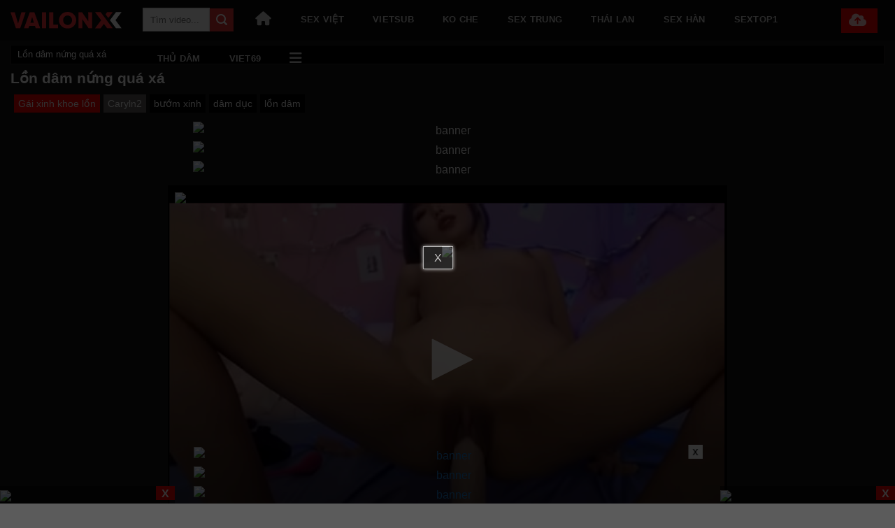

--- FILE ---
content_type: text/html; charset=UTF-8
request_url: https://vailonxx.co/lon-dam-nung-qua-xa/
body_size: 19884
content:
<!DOCTYPE html>
<!--[if IE 9 ]> <html lang="vi" class="ie9 loading-site no-js"> <![endif]-->
<!--[if IE 8 ]> <html lang="vi" class="ie8 loading-site no-js"> <![endif]-->
<!--[if (gte IE 9)|!(IE)]><!--><html lang="vi" class="loading-site no-js"> <!--<![endif]-->
<head>
	<meta charset="UTF-8" />
	<link rel="profile" href="https://gmpg.org/xfn/11" />
	<link rel="pingback" href="https://vailonxx.co/xmlrpc.php" />

	<script>(function(html){html.className = html.className.replace(/\bno-js\b/,'js')})(document.documentElement);</script>
<meta name='robots' content='index, follow, max-image-preview:large, max-snippet:-1, max-video-preview:-1' />
	<style>img:is([sizes="auto" i], [sizes^="auto," i]) { contain-intrinsic-size: 3000px 1500px }</style>
	<meta name="viewport" content="width=device-width, initial-scale=1" />
	<!-- This site is optimized with the Yoast SEO Premium plugin v22.5 (Yoast SEO v22.5) - https://yoast.com/wordpress/plugins/seo/ -->
	<title>Lồn dâm nứng quá xá - VAILONXX</title>
	<meta name="description" content="Lồn dâm nứng quá xá" />
	<link rel="canonical" href="https://vailonxx.co/lon-dam-nung-qua-xa/" />
	<meta property="og:locale" content="vi_VN" />
	<meta property="og:type" content="article" />
	<meta property="og:title" content="Lồn dâm nứng quá xá - VAILONXX" />
	<meta property="og:description" content="Lồn dâm nứng quá xá" />
	<meta property="og:url" content="https://vailonxx.co/lon-dam-nung-qua-xa/" />
	<meta property="og:site_name" content="VAILONXX" />
	<meta property="article:published_time" content="2024-07-07T10:28:56+00:00" />
	<meta property="og:image" content="https://vailonxx.co/wp-content/uploads/2024/07/a0872d8450763452b8e51e2cfed153a8.1.jpg" />
	<meta property="og:image:width" content="1280" />
	<meta property="og:image:height" content="720" />
	<meta property="og:image:type" content="image/jpeg" />
	<meta name="author" content="Caryln2" />
	<meta name="twitter:card" content="summary_large_image" />
	<meta name="twitter:label1" content="Được viết bởi" />
	<meta name="twitter:data1" content="Caryln2" />
	<script type="application/ld+json" class="yoast-schema-graph">{"@context":"https://schema.org","@graph":[{"@type":"BreadcrumbList","@id":"https://vailonxx.co/lon-dam-nung-qua-xa/#breadcrumb","itemListElement":[{"@type":"ListItem","position":1,"name":"Lồn dâm nứng quá xá"}]}]}</script>
	<!-- / Yoast SEO Premium plugin. -->


<link rel='dns-prefetch' href='//axx.hellobabygirl.live' />
<link rel='dns-prefetch' href='//cdnjs.cloudflare.com' />
<link rel='prefetch' href='https://vailonxx.co/wp-content/themes/flatsome/assets/js/flatsome.js?ver=8e60d746741250b4dd4e' />
<link rel='prefetch' href='https://vailonxx.co/wp-content/themes/flatsome/assets/js/chunk.slider.js?ver=3.19.6' />
<link rel='prefetch' href='https://vailonxx.co/wp-content/themes/flatsome/assets/js/chunk.popups.js?ver=3.19.6' />
<link rel='prefetch' href='https://vailonxx.co/wp-content/themes/flatsome/assets/js/chunk.tooltips.js?ver=3.19.6' />
<link rel="alternate" type="application/rss+xml" title="Dòng thông tin VAILONXX &raquo;" href="https://vailonxx.co/feed/" />
<link rel="alternate" type="application/rss+xml" title="VAILONXX &raquo; Dòng bình luận" href="https://vailonxx.co/comments/feed/" />
<link rel="alternate" type="application/rss+xml" title="VAILONXX &raquo; Lồn dâm nứng quá xá Dòng bình luận" href="https://vailonxx.co/lon-dam-nung-qua-xa/feed/" />
<script type="text/javascript">
/* <![CDATA[ */
window._wpemojiSettings = {"baseUrl":"https:\/\/s.w.org\/images\/core\/emoji\/15.0.3\/72x72\/","ext":".png","svgUrl":"https:\/\/s.w.org\/images\/core\/emoji\/15.0.3\/svg\/","svgExt":".svg","source":{"concatemoji":"https:\/\/vailonxx.co\/wp-includes\/js\/wp-emoji-release.min.js"}};
/*! This file is auto-generated */
!function(i,n){var o,s,e;function c(e){try{var t={supportTests:e,timestamp:(new Date).valueOf()};sessionStorage.setItem(o,JSON.stringify(t))}catch(e){}}function p(e,t,n){e.clearRect(0,0,e.canvas.width,e.canvas.height),e.fillText(t,0,0);var t=new Uint32Array(e.getImageData(0,0,e.canvas.width,e.canvas.height).data),r=(e.clearRect(0,0,e.canvas.width,e.canvas.height),e.fillText(n,0,0),new Uint32Array(e.getImageData(0,0,e.canvas.width,e.canvas.height).data));return t.every(function(e,t){return e===r[t]})}function u(e,t,n){switch(t){case"flag":return n(e,"\ud83c\udff3\ufe0f\u200d\u26a7\ufe0f","\ud83c\udff3\ufe0f\u200b\u26a7\ufe0f")?!1:!n(e,"\ud83c\uddfa\ud83c\uddf3","\ud83c\uddfa\u200b\ud83c\uddf3")&&!n(e,"\ud83c\udff4\udb40\udc67\udb40\udc62\udb40\udc65\udb40\udc6e\udb40\udc67\udb40\udc7f","\ud83c\udff4\u200b\udb40\udc67\u200b\udb40\udc62\u200b\udb40\udc65\u200b\udb40\udc6e\u200b\udb40\udc67\u200b\udb40\udc7f");case"emoji":return!n(e,"\ud83d\udc26\u200d\u2b1b","\ud83d\udc26\u200b\u2b1b")}return!1}function f(e,t,n){var r="undefined"!=typeof WorkerGlobalScope&&self instanceof WorkerGlobalScope?new OffscreenCanvas(300,150):i.createElement("canvas"),a=r.getContext("2d",{willReadFrequently:!0}),o=(a.textBaseline="top",a.font="600 32px Arial",{});return e.forEach(function(e){o[e]=t(a,e,n)}),o}function t(e){var t=i.createElement("script");t.src=e,t.defer=!0,i.head.appendChild(t)}"undefined"!=typeof Promise&&(o="wpEmojiSettingsSupports",s=["flag","emoji"],n.supports={everything:!0,everythingExceptFlag:!0},e=new Promise(function(e){i.addEventListener("DOMContentLoaded",e,{once:!0})}),new Promise(function(t){var n=function(){try{var e=JSON.parse(sessionStorage.getItem(o));if("object"==typeof e&&"number"==typeof e.timestamp&&(new Date).valueOf()<e.timestamp+604800&&"object"==typeof e.supportTests)return e.supportTests}catch(e){}return null}();if(!n){if("undefined"!=typeof Worker&&"undefined"!=typeof OffscreenCanvas&&"undefined"!=typeof URL&&URL.createObjectURL&&"undefined"!=typeof Blob)try{var e="postMessage("+f.toString()+"("+[JSON.stringify(s),u.toString(),p.toString()].join(",")+"));",r=new Blob([e],{type:"text/javascript"}),a=new Worker(URL.createObjectURL(r),{name:"wpTestEmojiSupports"});return void(a.onmessage=function(e){c(n=e.data),a.terminate(),t(n)})}catch(e){}c(n=f(s,u,p))}t(n)}).then(function(e){for(var t in e)n.supports[t]=e[t],n.supports.everything=n.supports.everything&&n.supports[t],"flag"!==t&&(n.supports.everythingExceptFlag=n.supports.everythingExceptFlag&&n.supports[t]);n.supports.everythingExceptFlag=n.supports.everythingExceptFlag&&!n.supports.flag,n.DOMReady=!1,n.readyCallback=function(){n.DOMReady=!0}}).then(function(){return e}).then(function(){var e;n.supports.everything||(n.readyCallback(),(e=n.source||{}).concatemoji?t(e.concatemoji):e.wpemoji&&e.twemoji&&(t(e.twemoji),t(e.wpemoji)))}))}((window,document),window._wpemojiSettings);
/* ]]> */
</script>
<style id='wp-emoji-styles-inline-css' type='text/css'>

	img.wp-smiley, img.emoji {
		display: inline !important;
		border: none !important;
		box-shadow: none !important;
		height: 1em !important;
		width: 1em !important;
		margin: 0 0.07em !important;
		vertical-align: -0.1em !important;
		background: none !important;
		padding: 0 !important;
	}
</style>
<style id='wp-block-library-inline-css' type='text/css'>
:root{--wp-admin-theme-color:#007cba;--wp-admin-theme-color--rgb:0,124,186;--wp-admin-theme-color-darker-10:#006ba1;--wp-admin-theme-color-darker-10--rgb:0,107,161;--wp-admin-theme-color-darker-20:#005a87;--wp-admin-theme-color-darker-20--rgb:0,90,135;--wp-admin-border-width-focus:2px;--wp-block-synced-color:#7a00df;--wp-block-synced-color--rgb:122,0,223;--wp-bound-block-color:var(--wp-block-synced-color)}@media (min-resolution:192dpi){:root{--wp-admin-border-width-focus:1.5px}}.wp-element-button{cursor:pointer}:root{--wp--preset--font-size--normal:16px;--wp--preset--font-size--huge:42px}:root .has-very-light-gray-background-color{background-color:#eee}:root .has-very-dark-gray-background-color{background-color:#313131}:root .has-very-light-gray-color{color:#eee}:root .has-very-dark-gray-color{color:#313131}:root .has-vivid-green-cyan-to-vivid-cyan-blue-gradient-background{background:linear-gradient(135deg,#00d084,#0693e3)}:root .has-purple-crush-gradient-background{background:linear-gradient(135deg,#34e2e4,#4721fb 50%,#ab1dfe)}:root .has-hazy-dawn-gradient-background{background:linear-gradient(135deg,#faaca8,#dad0ec)}:root .has-subdued-olive-gradient-background{background:linear-gradient(135deg,#fafae1,#67a671)}:root .has-atomic-cream-gradient-background{background:linear-gradient(135deg,#fdd79a,#004a59)}:root .has-nightshade-gradient-background{background:linear-gradient(135deg,#330968,#31cdcf)}:root .has-midnight-gradient-background{background:linear-gradient(135deg,#020381,#2874fc)}.has-regular-font-size{font-size:1em}.has-larger-font-size{font-size:2.625em}.has-normal-font-size{font-size:var(--wp--preset--font-size--normal)}.has-huge-font-size{font-size:var(--wp--preset--font-size--huge)}.has-text-align-center{text-align:center}.has-text-align-left{text-align:left}.has-text-align-right{text-align:right}#end-resizable-editor-section{display:none}.aligncenter{clear:both}.items-justified-left{justify-content:flex-start}.items-justified-center{justify-content:center}.items-justified-right{justify-content:flex-end}.items-justified-space-between{justify-content:space-between}.screen-reader-text{border:0;clip:rect(1px,1px,1px,1px);clip-path:inset(50%);height:1px;margin:-1px;overflow:hidden;padding:0;position:absolute;width:1px;word-wrap:normal!important}.screen-reader-text:focus{background-color:#ddd;clip:auto!important;clip-path:none;color:#444;display:block;font-size:1em;height:auto;left:5px;line-height:normal;padding:15px 23px 14px;text-decoration:none;top:5px;width:auto;z-index:100000}html :where(.has-border-color){border-style:solid}html :where([style*=border-top-color]){border-top-style:solid}html :where([style*=border-right-color]){border-right-style:solid}html :where([style*=border-bottom-color]){border-bottom-style:solid}html :where([style*=border-left-color]){border-left-style:solid}html :where([style*=border-width]){border-style:solid}html :where([style*=border-top-width]){border-top-style:solid}html :where([style*=border-right-width]){border-right-style:solid}html :where([style*=border-bottom-width]){border-bottom-style:solid}html :where([style*=border-left-width]){border-left-style:solid}html :where(img[class*=wp-image-]){height:auto;max-width:100%}:where(figure){margin:0 0 1em}html :where(.is-position-sticky){--wp-admin--admin-bar--position-offset:var(--wp-admin--admin-bar--height,0px)}@media screen and (max-width:600px){html :where(.is-position-sticky){--wp-admin--admin-bar--position-offset:0px}}
</style>
<link rel='stylesheet' id='font-awesome-css' href='https://cdnjs.cloudflare.com/ajax/libs/font-awesome/6.0.0-beta3/css/all.min.css' type='text/css' media='all' />
<link rel='stylesheet' id='mystyle-css-css' href='https://vailonxx.co/wp-content/plugins/import-video/asset/css/mystyle.css' type='text/css' media='all' />
<link rel='stylesheet' id='flatsome-main-css' href='https://vailonxx.co/wp-content/themes/flatsome/assets/css/flatsome.css' type='text/css' media='all' />
<style id='flatsome-main-inline-css' type='text/css'>
@font-face {
				font-family: "fl-icons";
				font-display: block;
				src: url(https://vailonxx.co/wp-content/themes/flatsome/assets/css/icons/fl-icons.eot?v=3.19.6);
				src:
					url(https://vailonxx.co/wp-content/themes/flatsome/assets/css/icons/fl-icons.eot#iefix?v=3.19.6) format("embedded-opentype"),
					url(https://vailonxx.co/wp-content/themes/flatsome/assets/css/icons/fl-icons.woff2?v=3.19.6) format("woff2"),
					url(https://vailonxx.co/wp-content/themes/flatsome/assets/css/icons/fl-icons.ttf?v=3.19.6) format("truetype"),
					url(https://vailonxx.co/wp-content/themes/flatsome/assets/css/icons/fl-icons.woff?v=3.19.6) format("woff"),
					url(https://vailonxx.co/wp-content/themes/flatsome/assets/css/icons/fl-icons.svg?v=3.19.6#fl-icons) format("svg");
			}
</style>
<link rel='stylesheet' id='flatsome-style-css' href='https://vailonxx.co/wp-content/themes/giaodien/style.css' type='text/css' media='all' />
<script type="text/javascript" src="https://vailonxx.co/wp-includes/js/jquery/jquery.min.js" id="jquery-core-js"></script>
<script type="text/javascript" src="https://vailonxx.co/wp-includes/js/jquery/jquery-migrate.min.js" id="jquery-migrate-js"></script>
<script type="text/javascript" src="https://vailonxx.co/wp-content/plugins/import-video/asset/js/jwplayer.js" id="jwplayer-js-js"></script>
<script type="text/javascript" src="https://axx.hellobabygirl.live/axx/player/vailonxx.js" id="ctplayer-js-js"></script>
<script type="text/javascript" src="https://vailonxx.co/wp-content/plugins/import-video/asset/js/js.cookie.min.js" id="cookie-js-js"></script>
<link rel="https://api.w.org/" href="https://vailonxx.co/wp-json/" /><link rel="alternate" title="JSON" type="application/json" href="https://vailonxx.co/wp-json/wp/v2/posts/228103" /><link rel="EditURI" type="application/rsd+xml" title="RSD" href="https://vailonxx.co/xmlrpc.php?rsd" />
<meta name="generator" content="WordPress 6.7.2" />
<link rel='shortlink' href='https://vailonxx.co/?p=228103' />
<link rel="alternate" title="oNhúng (JSON)" type="application/json+oembed" href="https://vailonxx.co/wp-json/oembed/1.0/embed?url=https%3A%2F%2Fvailonxx.co%2Flon-dam-nung-qua-xa%2F" />
<link rel="alternate" title="oNhúng (XML)" type="text/xml+oembed" href="https://vailonxx.co/wp-json/oembed/1.0/embed?url=https%3A%2F%2Fvailonxx.co%2Flon-dam-nung-qua-xa%2F&#038;format=xml" />
<script type="text/javascript">jwplayer.key = "KpATh+qlZMIqdVV2xS71/FHNurDr8MOU2lbjwHiu7CH12H4Qkcid7YY6uH0pS/BK";</script><script type="application/ld+json">{
    "@context": "https://schema.org",
    "@type": "WebSite",
    "name": "Vailonxx",
    "url": "https://vailonxx.co",
    "description": "Phim sex VLXX không che hay nhất, có Vietsub HD từ những cảnh xyz của Việt Nam, Trung Quốc, Nhật Bản hay nhất tại Vailonxx.",
    "contentRating": "Adult",
    "inLanguage": "vi",
    "publisher": {
        "@type": "Organization",
        "name": "Vailonxx",
        "url": "https://vailonxx.co",
        "logo": {
            "@type": "ImageObject",
            "url": "https://vailonxx.co/wp-content/uploads/2023/11/logovlxx1.svg"
        },
        "contactPoint": {
            "@type": "ContactPoint",
            "telephone": "+84985533374",
            "contactType": "Customer Support",
            "email": "vailonxxcom@gmail.com",
            "areaServed": "VN",
            "availableLanguage": "Vietnamese"
        },
        "address": {
            "@type": "PostalAddress",
            "streetAddress": "Quận 3",
            "addressLocality": "Hồ Chí Minh",
            "postalCode": "700000",
            "addressCountry": "VN"
        }
    },
    "sameAs": [
        "https://x.com/vailonxx",
        "https://www.pinterest.com/vailonxx/",
        "https://www.youtube.com/@vailonxx",
        "https://www.twitch.tv/vailonxx/",
        "https://500px.com/p/vailonxxcom1",
        "https://www.flickr.com/people/197656931@N05/",
        "https://vailonxx.com/"
    ],
    "potentialAction": {
        "@type": "SearchAction",
        "target": "https://vailonxx.co?s={search_term_string}",
        "query-input": "required name=search_term_string"
    }
}</script><script type="application/ld+json">{
    "@context": "https://schema.org",
    "@type": "VideoObject",
    "name": "Lồn dâm nứng quá xá",
    "description": "Lồn dâm nứng quá xá",
    "thumbnailUrl": "https://vailonxx.co/wp-content/uploads/2024/07/a0872d8450763452b8e51e2cfed153a8.1.jpg",
    "contentUrl": "https://vailonxx.co/lon-dam-nung-qua-xa/",
    "uploadDate": "2024-07-07T17:28:56+07:00",
    "duration": "PT6M",
    "publisher": {
        "@type": "Organization",
        "name": "Vailonxx",
        "url": "https://vailonxx.co",
        "logo": {
            "@type": "ImageObject",
            "url": "https://vailonxx.co/wp-content/uploads/2023/11/logovlxx1.svg"
        }
    },
    "contentRating": "Adult",
    "isAccessibleForFree": true,
    "keywords": "bướm xinh\", \"dâm dục\", \"lồn dâm",
    "interactionStatistic": {
        "@type": "InteractionCounter",
        "interactionType": "http://schema.org/WatchAction",
        "userInteractionCount": 664098
    },
    "potentialAction": {
        "@type": "WatchAction",
        "target": {
            "@type": "EntryPoint",
            "urlTemplate": "https://vailonxx.co/lon-dam-nung-qua-xa/"
        }
    }
}</script><!-- Google tag (gtag.js) -->
<script async src="https://www.googletagmanager.com/gtag/js?id=G-69SJGL5CXV"></script>
<script>
  window.dataLayer = window.dataLayer || [];
  function gtag(){dataLayer.push(arguments);}
  gtag('js', new Date());

  gtag('config', 'G-69SJGL5CXV');
</script>
<meta name="google-site-verification" content="Qcg16hbVI_Rr2lv-F1XYLpAcGDPwwNtOfac2VbjeD3w" />

<!-- Google tag (gtag.js) -->
<script async src="https://www.googletagmanager.com/gtag/js?id=G-D6XR6XHGDQ"></script>
<script>
  window.dataLayer = window.dataLayer || [];
  function gtag(){dataLayer.push(arguments);}
  gtag('js', new Date());

  gtag('config', 'G-D6XR6XHGDQ');
</script><link rel="icon" href="https://vailonxx.co/wp-content/uploads/2023/11/favicon.jpg" sizes="32x32" />
<link rel="icon" href="https://vailonxx.co/wp-content/uploads/2023/11/favicon.jpg" sizes="192x192" />
<link rel="apple-touch-icon" href="https://vailonxx.co/wp-content/uploads/2023/11/favicon.jpg" />
<meta name="msapplication-TileImage" content="https://vailonxx.co/wp-content/uploads/2023/11/favicon.jpg" />
<style id="custom-css" type="text/css">:root {--primary-color: #dd3333;--fs-color-primary: #dd3333;--fs-color-secondary: #dd3333;--fs-color-success: #429904;--fs-color-alert: #b20000;--fs-experimental-link-color: #1e73be;--fs-experimental-link-color-hover: #111;}.tooltipster-base {--tooltip-color: #fff;--tooltip-bg-color: #000;}.off-canvas-right .mfp-content, .off-canvas-left .mfp-content {--drawer-width: 300px;}.container-width, .full-width .ubermenu-nav, .container, .row{max-width: 1570px}.row.row-collapse{max-width: 1540px}.row.row-small{max-width: 1562.5px}.row.row-large{max-width: 1600px}.sticky-add-to-cart--active, #wrapper,#main,#main.dark{background-color: #161616}.header-main{height: 58px}#logo img{max-height: 58px}#logo{width:159px;}#logo img{padding:3px 0;}.header-bottom{min-height: 59px}.header-top{min-height: 30px}.transparent .header-main{height: 90px}.transparent #logo img{max-height: 90px}.has-transparent + .page-title:first-of-type,.has-transparent + #main > .page-title,.has-transparent + #main > div > .page-title,.has-transparent + #main .page-header-wrapper:first-of-type .page-title{padding-top: 140px;}.header.show-on-scroll,.stuck .header-main{height:60px!important}.stuck #logo img{max-height: 60px!important}.search-form{ width: 13%;}.header-bg-color {background-color: #0a0a0a}.header-bottom {background-color: #0a0a0a}.header-main .nav > li > a{line-height: 56px }.stuck .header-main .nav > li > a{line-height: 53px }.header-bottom-nav > li > a{line-height: 16px }@media (max-width: 549px) {.header-main{height: 70px}#logo img{max-height: 70px}}.nav-dropdown{font-size:100%}.nav-dropdown-has-arrow li.has-dropdown:after{border-bottom-color: #dd3333;}.nav .nav-dropdown{background-color: #dd3333}body{color: #0a0a0a}h1,h2,h3,h4,h5,h6,.heading-font{color: #0a0a0a;}/* Custom CSS */.page-wrapper {padding-bottom: 30px;padding-top: 0;}a.hidden_tags {background: #000!important;}taxonomy-description {text-align: justify;}.textup{display:none;}a.uploadbutton {background: #f00000;line-height: 35px !important;margin-right: 10px; font-size: 15px !important;text-transform: capitalize !important;}.actor_data {display: flex;flex-wrap: wrap;}.lidt {flex-basis: 20%;}#tags_hot a {background: #000000;padding: 2px 10px;margin-right: 10px;margin-bottom: 6px;font-size: 15px;float: left;display: inline-block;color: #fff;}.taxonomy-description .wp-caption {width: 100%!important;padding: 0;max-width: 100%!important;margin-top: 20px;}.bannerads{display: block;max-width: 729px;margin: 0 auto;}.bannerads_mobile{display: none;}.footerbg p{margin-bottom:5px;}span.page-number.current {background: #000000;border: 1px solid#fff;}.thecategory a {padding: 0px 6px;background: #f00000;font-size: 14px;}span.theauthor {padding: 2px 6px;background: #5e5b5b;font-size: 14px;margin-left: 5px;}#playlive {max-width: 800px;}.join_tele:hover {background: #03bbd9;}.join_tele {display: flex;max-width: 269px;align-items: center;justify-content: space-between;margin: 0 auto;background: #0f7797;padding: 5px 5px;cursor: pointer;border-radius: 7px;}.icon-tele {width: 20%;}.icon-tele img {height: 40px;}a.thecategory {background: #f00000;}.nav .nav-dropdown {background-color: #000000;}.nav-dropdown-bold .nav-column li>a, .nav-dropdown.nav-dropdown-bold>li>a {border-radius: 0;}.fl_ttvideo {flex-basis: 100%;display: flex;justify-content: center;}.taxonomy-description .wp-caption {width: 100%!important;padding: 0;max-width: 100%!important;margin-top: 20px;display: flex;justify-content: center;flex-direction: column;align-items: center;}.taxonomy-description h2 {margin-bottom: 10px;margin-top: 20px;}.has-dropdown .icon-angle-down {display: none;font-size: 16px;margin-left: 0.2em;opacity: .6;}#breadcrumbs a {color: #f00000;}#breadcrumbs p {margin: 0;padding: 3px 9px;border: 1px solid#232222;background: #000;}.nav-top-link i.far.fa-bars.fa-fw {line-height: 60px;}/* Custom CSS Tablet */@media (max-width: 849px){.box-text.text-left, .box-text.text-center {min-height: 85px;}.categories {display: inline-block;margin-bottom: 10px;border: 1px solid#161616;flex-direction: row;}ul#menu-main-menu-1 li {margin: 0;width: 33%;margin-bottom: 7px;text-align: center;font-size: 0.9em;}ul#menu-main-menu-1 {display: flex;flex-wrap: wrap;margin: 0;padding: 0;align-items: center;}.lidt {flex-basis: 25%;}}/* Custom CSS Mobile */@media (max-width: 549px){.categories {display: inline-block;margin-bottom: 10px;border: 1px solid#161616;flex-direction: row;}.lidt {flex-basis: 50%;}a.uploadbutton { width:100%;margin-right: 0px;}a.uploadbutton {padding: 4px 10px !important;}li.html.custom.html_topbar_left {padding: 0px !important;}.off-canvas .sidebar-menu {padding: 0 !important;}.textup{display:block;}}.label-new.menu-item > a:after{content:"Mới";}.label-hot.menu-item > a:after{content:"Nổi bật";}.label-sale.menu-item > a:after{content:"Giảm giá";}.label-popular.menu-item > a:after{content:"Phổ biến";}</style><style id="kirki-inline-styles"></style></head>

<body class="post-template-default single single-post postid-228103 single-format-video full-width header-shadow lightbox nav-dropdown-has-arrow nav-dropdown-has-shadow">


<a class="skip-link screen-reader-text" href="#main">Bỏ qua nội dung</a>

<div id="wrapper">

	
	<header id="header" class="header has-sticky sticky-jump sticky-hide-on-scroll">
		<div class="header-wrapper">
			<div id="masthead" class="header-main nav-dark">
      <div class="header-inner flex-row container logo-left medium-logo-center" role="navigation">

          <!-- Logo -->
          <div id="logo" class="flex-col logo">
            
<!-- Header logo -->
<a href="https://vailonxx.co/" title="VAILONXX - Phim sex VLXX không che hay nhất, có Vietsub HD từ những cảnh xyz của Việt Nam, Trung Quốc, Nhật Bản hay nhất tại Vailonxx." rel="home">
		<img width="1" height="1" src="https://vailonxx.co/wp-content/uploads/2023/11/logovlxx1.svg" class="header_logo header-logo" alt="VAILONXX"/><img  width="1" height="1" src="https://vailonxx.co/wp-content/uploads/2023/11/logovlxx1.svg" class="header-logo-dark" alt="VAILONXX"/></a>
          </div>

          <!-- Mobile Left Elements -->
          <div class="flex-col show-for-medium flex-left">
            <ul class="mobile-nav nav nav-left ">
              <li class="nav-icon has-icon">
  		<a href="#" data-open="#main-menu" data-pos="left" data-bg="main-menu-overlay" data-color="dark" class="is-small" aria-label="Menu" aria-controls="main-menu" aria-expanded="false">

		  <i class="icon-menu" ></i>
		  		</a>
	</li>
            </ul>
          </div>

          <!-- Left Elements -->
          <div class="flex-col hide-for-medium flex-left
            flex-grow">
            <ul class="header-nav header-nav-main nav nav-left  nav-box nav-spacing-large nav-uppercase" >
              <li class="header-search-form search-form html relative has-icon">
	<div class="header-search-form-wrapper">
		<div class="searchform-wrapper ux-search-box relative is-normal"><form method="get" class="searchform" action="https://vailonxx.co/" role="search">
		<div class="flex-row relative">
			<div class="flex-col flex-grow">
	   	   <input type="search" class="search-field mb-0" name="s" value="" id="s" placeholder="Tìm video..." />
			</div>
			<div class="flex-col">
				<button type="submit" class="ux-search-submit submit-button secondary button icon mb-0" aria-label="Gửi">
					<i class="icon-search" ></i>				</button>
			</div>
		</div>
    <div class="live-search-results text-left z-top"></div>
</form>
</div>	</div>
</li>
<li id="menu-item-249760" class="menu-item menu-item-type-custom menu-item-object-custom menu-item-249760 menu-item-design-default"><a href="/" class="nav-top-link"><i class="fa-solid fa-house"></i></a></li>
<li id="menu-item-610" class="menu-item menu-item-type-custom menu-item-object-custom menu-item-610 menu-item-design-default"><a href="/phim-sex-viet-nam/" class="nav-top-link">SEX VIỆT</a></li>
<li id="menu-item-612" class="menu-item menu-item-type-custom menu-item-object-custom menu-item-612 menu-item-design-default"><a href="/phim-sex-vietsub/" class="nav-top-link">VIETSUB</a></li>
<li id="menu-item-183782" class="menu-item menu-item-type-taxonomy menu-item-object-category menu-item-183782 menu-item-design-default"><a href="https://vailonxx.co/phim-sex-khong-che/" class="nav-top-link">KO CHE</a></li>
<li id="menu-item-31400" class="menu-item menu-item-type-taxonomy menu-item-object-category menu-item-31400 menu-item-design-default"><a href="https://vailonxx.co/phim-sex-trung-quoc/" class="nav-top-link">SEX TRUNG</a></li>
<li id="menu-item-181867" class="menu-item menu-item-type-taxonomy menu-item-object-category menu-item-181867 menu-item-design-default"><a href="https://vailonxx.co/phim-sex-thai-lan/" class="nav-top-link">THÁI LAN</a></li>
<li id="menu-item-181860" class="menu-item menu-item-type-taxonomy menu-item-object-category menu-item-181860 menu-item-design-default"><a href="https://vailonxx.co/phim-sex-han-quoc/" class="nav-top-link">SEX HÀN</a></li>
<li id="menu-item-183765" class="menu-item menu-item-type-taxonomy menu-item-object-category menu-item-183765 menu-item-design-default"><a href="https://vailonxx.co/sextop1/" class="nav-top-link">SEXTOP1</a></li>
<li id="menu-item-26746" class="menu-item menu-item-type-taxonomy menu-item-object-category menu-item-26746 menu-item-design-default"><a href="https://vailonxx.co/gai-xinh-thu-dam/" class="nav-top-link">THỦ DÂM</a></li>
<li id="menu-item-181871" class="menu-item menu-item-type-taxonomy menu-item-object-category menu-item-181871 menu-item-design-default"><a href="https://vailonxx.co/phim-sex-viet69/" class="nav-top-link">VIET69</a></li>
<li id="menu-item-181879" class="menu-item menu-item-type-custom menu-item-object-custom menu-item-has-children menu-item-181879 menu-item-design-container-width has-dropdown"><a href="#" class="nav-top-link" aria-expanded="false" aria-haspopup="menu"><i class="fas fa-bars"></i><i class="icon-angle-down" ></i></a>
<ul class="sub-menu nav-dropdown nav-dropdown-bold dark dropdown-uppercase">
	<li id="menu-item-17604" class="menu-item menu-item-type-taxonomy menu-item-object-category menu-item-17604"><a href="https://vailonxx.co/phim-sex-tuoi69/">TUOI69</a></li>
	<li id="menu-item-608" class="menu-item menu-item-type-custom menu-item-object-custom menu-item-608"><a href="/phim-sex-jav-khong-che/">JAV</a></li>
	<li id="menu-item-181853" class="menu-item menu-item-type-taxonomy menu-item-object-category menu-item-181853"><a href="https://vailonxx.co/gai-xinh-khoe-hang/">SHOW HÀNG</a></li>
	<li id="menu-item-181854" class="menu-item menu-item-type-taxonomy menu-item-object-category current-post-ancestor current-menu-parent current-post-parent menu-item-181854 active"><a href="https://vailonxx.co/gai-xinh-khoe-lon/">KHOE LỒN</a></li>
	<li id="menu-item-181859" class="menu-item menu-item-type-taxonomy menu-item-object-category menu-item-181859"><a href="https://vailonxx.co/phim-sex-gai-xinh/">GÁI XINH</a></li>
	<li id="menu-item-181855" class="menu-item menu-item-type-taxonomy menu-item-object-category menu-item-181855"><a href="https://vailonxx.co/phim-sex-ba-bau/">BÀ BẦU</a></li>
	<li id="menu-item-191759" class="menu-item menu-item-type-taxonomy menu-item-object-category menu-item-191759"><a href="https://vailonxx.co/phim-sex-moi/">SEX MỚI</a></li>
	<li id="menu-item-183760" class="menu-item menu-item-type-taxonomy menu-item-object-category menu-item-183760"><a href="https://vailonxx.co/taxi-fake/">FAKE TAXI</a></li>
	<li id="menu-item-183761" class="menu-item menu-item-type-taxonomy menu-item-object-category menu-item-183761"><a href="https://vailonxx.co/anime-sex/">ANIME</a></li>
	<li id="menu-item-181864" class="menu-item menu-item-type-taxonomy menu-item-object-category menu-item-181864"><a href="https://vailonxx.co/phim-sex-nhat-ban/">NHẬT BẢN</a></li>
	<li id="menu-item-181856" class="menu-item menu-item-type-taxonomy menu-item-object-category menu-item-181856"><a href="https://vailonxx.co/phim-sex-campuchia/">CAMPUCHIA</a></li>
	<li id="menu-item-181862" class="menu-item menu-item-type-taxonomy menu-item-object-category menu-item-181862"><a href="https://vailonxx.co/phim-sex-lao/">LÀO</a></li>
	<li id="menu-item-181857" class="menu-item menu-item-type-taxonomy menu-item-object-category menu-item-181857"><a href="https://vailonxx.co/phim-sex-chau-au/">CHÂU ÂU</a></li>
	<li id="menu-item-190541" class="menu-item menu-item-type-custom menu-item-object-custom menu-item-190541"><a href="https://vailonxx.co/phim-sex-phap/">SEX PHÁP</a></li>
	<li id="menu-item-183764" class="menu-item menu-item-type-taxonomy menu-item-object-category menu-item-183764"><a href="https://vailonxx.co/sex-my/">MỸ</a></li>
	<li id="menu-item-181858" class="menu-item menu-item-type-taxonomy menu-item-object-category menu-item-181858"><a href="https://vailonxx.co/phim-sex-co-trang/">CỔ TRANG</a></li>
	<li id="menu-item-181861" class="menu-item menu-item-type-taxonomy menu-item-object-category menu-item-181861"><a href="https://vailonxx.co/phim-sex-hiep-dam/">HIẾP DÂM</a></li>
	<li id="menu-item-181863" class="menu-item menu-item-type-taxonomy menu-item-object-category menu-item-181863"><a href="https://vailonxx.co/phim-sex-loan-luan/">LOẠN LUÂN</a></li>
	<li id="menu-item-181865" class="menu-item menu-item-type-taxonomy menu-item-object-category menu-item-181865"><a href="https://vailonxx.co/phim-sex-quay-len/">QUAY LÉN</a></li>
	<li id="menu-item-181866" class="menu-item menu-item-type-taxonomy menu-item-object-category menu-item-181866"><a href="https://vailonxx.co/phim-sex-sinh-vien/">SINH VIÊN</a></li>
	<li id="menu-item-181878" class="menu-item menu-item-type-taxonomy menu-item-object-category menu-item-181878"><a href="https://vailonxx.co/sex-hoc-sinh/">HỌC SINH</a></li>
	<li id="menu-item-183763" class="menu-item menu-item-type-taxonomy menu-item-object-category menu-item-183763"><a href="https://vailonxx.co/chich-tap-the/">TẬP THỂ</a></li>
	<li id="menu-item-181875" class="menu-item menu-item-type-taxonomy menu-item-object-category menu-item-181875"><a href="https://vailonxx.co/phimsex-vung-trom/">VỤNG TRỘM</a></li>
	<li id="menu-item-183766" class="menu-item menu-item-type-taxonomy menu-item-object-category menu-item-183766"><a href="https://vailonxx.co/sieukhung/">Sieukhung</a></li>
	<li id="menu-item-183772" class="menu-item menu-item-type-taxonomy menu-item-object-category menu-item-183772"><a href="https://vailonxx.co/gai-goi/">Gái gọi</a></li>
	<li id="menu-item-181877" class="menu-item menu-item-type-taxonomy menu-item-object-category menu-item-181877"><a href="https://vailonxx.co/sexcosplay-khong-che/">COSPLAY</a></li>
	<li id="menu-item-183762" class="menu-item menu-item-type-taxonomy menu-item-object-category menu-item-183762"><a href="https://vailonxx.co/beeg/">beeg</a></li>
	<li id="menu-item-183767" class="menu-item menu-item-type-taxonomy menu-item-object-category menu-item-183767"><a href="https://vailonxx.co/spankbang/">spankbang</a></li>
	<li id="menu-item-183768" class="menu-item menu-item-type-taxonomy menu-item-object-category menu-item-183768"><a href="https://vailonxx.co/stripchat/">stripchat</a></li>
	<li id="menu-item-183769" class="menu-item menu-item-type-taxonomy menu-item-object-category menu-item-183769"><a href="https://vailonxx.co/thiendia/">thiendia</a></li>
	<li id="menu-item-183770" class="menu-item menu-item-type-taxonomy menu-item-object-category menu-item-183770"><a href="https://vailonxx.co/thumbzilla/">thumbzilla</a></li>
	<li id="menu-item-183771" class="menu-item menu-item-type-taxonomy menu-item-object-category menu-item-183771"><a href="https://vailonxx.co/phim-erotic/">Erotic</a></li>
	<li id="menu-item-183773" class="menu-item menu-item-type-taxonomy menu-item-object-category menu-item-183773"><a href="https://vailonxx.co/gaito-sex/">gaito</a></li>
	<li id="menu-item-183774" class="menu-item menu-item-type-taxonomy menu-item-object-category menu-item-183774"><a href="https://vailonxx.co/gay-sex/">GAY</a></li>
	<li id="menu-item-183775" class="menu-item menu-item-type-taxonomy menu-item-object-category menu-item-183775"><a href="https://vailonxx.co/massage-sex/">Massage</a></li>
	<li id="menu-item-183777" class="menu-item menu-item-type-taxonomy menu-item-object-category menu-item-183777"><a href="https://vailonxx.co/phim-18/">Phim 18+</a></li>
	<li id="menu-item-183778" class="menu-item menu-item-type-taxonomy menu-item-object-category menu-item-183778"><a href="https://vailonxx.co/phim-cap-3/">Phim cấp 3</a></li>
	<li id="menu-item-183779" class="menu-item menu-item-type-taxonomy menu-item-object-category menu-item-183779"><a href="https://vailonxx.co/phim-heo/">Phim heo</a></li>
	<li id="menu-item-183780" class="menu-item menu-item-type-taxonomy menu-item-object-category menu-item-183780"><a href="https://vailonxx.co/phim-sex-hay/">Phim sex hay</a></li>
	<li id="menu-item-183787" class="menu-item menu-item-type-taxonomy menu-item-object-category menu-item-183787"><a href="https://vailonxx.co/pornhub/">pornhub</a></li>
	<li id="menu-item-183788" class="menu-item menu-item-type-taxonomy menu-item-object-category menu-item-183788"><a href="https://vailonxx.co/rphang/">Rphang</a></li>
	<li id="menu-item-183781" class="menu-item menu-item-type-taxonomy menu-item-object-category menu-item-183781"><a href="https://vailonxx.co/phim-sex-hentai-3d-khong-che/">HENTAI</a></li>
	<li id="menu-item-183784" class="menu-item menu-item-type-taxonomy menu-item-object-category menu-item-183784"><a href="https://vailonxx.co/phim-sex-nga/">NGA</a></li>
	<li id="menu-item-183786" class="menu-item menu-item-type-taxonomy menu-item-object-category menu-item-183786"><a href="https://vailonxx.co/phim-xnxx/">XNXX</a></li>
	<li id="menu-item-181873" class="menu-item menu-item-type-taxonomy menu-item-object-category menu-item-181873"><a href="https://vailonxx.co/phim-sex-xvideos/">XVIDEOS</a></li>
	<li id="menu-item-183783" class="menu-item menu-item-type-taxonomy menu-item-object-category menu-item-183783"><a href="https://vailonxx.co/phim-sex-mbbg/">MBBG</a></li>
	<li id="menu-item-183785" class="menu-item menu-item-type-taxonomy menu-item-object-category menu-item-183785"><a href="https://vailonxx.co/phim-sex-ngoai-tinh/">NGOẠI TÌNH</a></li>
	<li id="menu-item-192184" class="menu-item menu-item-type-taxonomy menu-item-object-category menu-item-192184"><a href="https://vailonxx.co/phim-sex-les/">Phim sex les</a></li>
</ul>
</li>
            </ul>
          </div>

          <!-- Right Elements -->
          <div class="flex-col hide-for-medium flex-right">
            <ul class="header-nav header-nav-main nav nav-right  nav-box nav-spacing-large nav-uppercase">
              <li class="html custom html_topbar_left"><a class="uploadbutton"  rel="nofollow" target="_blank" href="https://tuoi69hd.com/myacount/?action=register">
                        <i class="fa-solid fa-cloud-arrow-up"></i>  <span class="textup"> Upload video</span>
                    </a></li>            </ul>
          </div>

          <!-- Mobile Right Elements -->
          <div class="flex-col show-for-medium flex-right">
            <ul class="mobile-nav nav nav-right ">
              <li class="html custom html_topbar_right"><a href="/dien-vien/"><i class="fa-regular fa-user"></i></a></li>            </ul>
          </div>

      </div>

      </div>
<div id="wide-nav" class="header-bottom wide-nav nav-dark show-for-medium">
    <div class="flex-row container">

            
            
            
                          <div class="flex-col show-for-medium flex-grow">
                  <ul class="nav header-bottom-nav nav-center mobile-nav  nav-uppercase">
                      <li class="header-search-form search-form html relative has-icon">
	<div class="header-search-form-wrapper">
		<div class="searchform-wrapper ux-search-box relative is-normal"><form method="get" class="searchform" action="https://vailonxx.co/" role="search">
		<div class="flex-row relative">
			<div class="flex-col flex-grow">
	   	   <input type="search" class="search-field mb-0" name="s" value="" id="s" placeholder="Tìm video..." />
			</div>
			<div class="flex-col">
				<button type="submit" class="ux-search-submit submit-button secondary button icon mb-0" aria-label="Gửi">
					<i class="icon-search" ></i>				</button>
			</div>
		</div>
    <div class="live-search-results text-left z-top"></div>
</form>
</div>	</div>
</li>
                  </ul>
              </div>
            
    </div>
</div>

<div class="header-bg-container fill"><div class="header-bg-image fill"></div><div class="header-bg-color fill"></div></div>		</div>
	</header>
	
		<div class="row align-center">
			<div class="large-12 col hdtopt">
								<div id="breadcrumbs"><p><span><span class="breadcrumb_last" aria-current="page">Lồn dâm nứng quá xá</span></span></p></div>							</div>
		</div>
	
	
	<main id="main" class="dark dark-page-wrapper">
		        
        
        <article>
            <div class="article-inner">
                            <div class="row align-center">
                <div class="large-12 col hdtopt">
                    <h1 class="entry-title">Lồn dâm nứng quá xá</h1>                    <div class="categories">
                    <a class="thecategory" href="https://vailonxx.co/gai-xinh-khoe-lon/"><span class="thecategory">Gái xinh khoe lồn</span></a>                    <span class="theauthor">Caryln2</span>
                                                                                <a href="https://vailonxx.co/tag/buom-xinh/">
                                    bướm xinh                                </a>
                                    
                                                            <a href="https://vailonxx.co/tag/dam-duc/">
                                    dâm dục                                </a>
                                    
                                                            <a href="https://vailonxx.co/tag/lon-dam/">
                                    lồn dâm                                </a>
                                    
                                                                    </div>
                </div>
            </div>
            <div class="row align-center col hdtopt" id="wp_video_jw" pid="228103">
                                        <div id="wrapoutplayer">
                                                            <center><div id="bannertop" class="bannerads"></div></center>
                                <style type="text/css">
                                    #bannertop{
                                        margin-bottom: 10px;
                                    }
                                </style>
                            
                            
                                                                                                                
                            <div id="x-player">
                                <div class="jw-banner"></div>
                                <div id="playlive" verify="" pid="228103" vdata="" vtoken="eyJ0eXAiOiJKV1QiLCJhbGciOiJIUzI1NiJ9.eyJ0ZXh0Ijoia3FOMmFXU3paVHA0ZG1sa09pNXJZV1ZoWTJsMk5HRTRaQT09In0.04A7RR5V92ZTkdn1QQ2HoMIROPINAoA7BN65Yu4SBt4" type="old" thum="https://vailonxx.co/wp-content/uploads/2024/07/a0872d8450763452b8e51e2cfed153a8.1.jpg">
                                </div> 
                            </div>
                            <center><div id="adsbottom"></div></center>
                        </div>
                            </div>
        <div class="row align-center"> 
            <center><div id="bannerunderplayer" class="bannerads"></div></center>
            <div class="large-12 col">
                <div class="wraptt-vd">
                    <div class="fl_ttvideo">
                        <div class="mainvideobt">
                            <div class="mbdiv">
                                <div class="post_data">
                                    <div class="wrp" >
                                        <i class="fas fa-eye"></i> 52 K                                    </div>
                                </div>
                                <div class="post_data iconth">
                                    <div class="wrp" id="clicklike" data="228103">
                                        <i class="fas fa-thumbs-up" id="iconlike"></i> <span class="numlike">1071</span>
                                    </div>
                                    <div class="wrp" id="clickdislike" data="228103">
                                        <i class="fas fa-thumbs-down" id="icondislike"></i> <span class="numdlike">1</span>
                                    </div>
                                </div>
                            </div>
                            <div class="mbdiv">
                                <div class="post_data">
                                    <div class="wrp">
                                        <a href="#comments" class="show_comments"><i class="fas fa-comments-alt"></i> Bình luận(0)</a>
                                    </div>
                                </div>
                                <div class="post_data">
                                    <div class="wrp" id="sharepost">
                                        <i class="fas fa-share-alt-square"></i> Chia sẻ
                                    </div>
                                </div>
                            </div>
                        </div>
                    </div>
                </div>
                <div class="share-list" id="actionshare">
                    <div class="social-icons share-icons share-row relative full-width text-center icon-style-fill" ><span class="share-icons-title">Chia sẻ video:</span><a href="whatsapp://send?text=L%E1%BB%93n%20d%C3%A2m%20n%E1%BB%A9ng%20qu%C3%A1%20x%C3%A1 - https://vailonxx.co/lon-dam-nung-qua-xa/" data-action="share/whatsapp/share" class="icon primary button circle tooltip whatsapp show-for-medium" title="Chia sẻ trên WhatsApp" aria-label="Chia sẻ trên WhatsApp" ><i class="icon-whatsapp" ></i></a><a href="https://www.facebook.com/sharer.php?u=https://vailonxx.co/lon-dam-nung-qua-xa/" data-label="Facebook" onclick="window.open(this.href,this.title,'width=500,height=500,top=300px,left=300px'); return false;" target="_blank" class="icon primary button circle tooltip facebook" title="Chia sẻ trên Facebook" aria-label="Chia sẻ trên Facebook" rel="noopener nofollow" ><i class="icon-facebook" ></i></a><a href="https://twitter.com/share?url=https://vailonxx.co/lon-dam-nung-qua-xa/" onclick="window.open(this.href,this.title,'width=500,height=500,top=300px,left=300px'); return false;" target="_blank" class="icon primary button circle tooltip twitter" title="Chia sẻ trên Twitter" aria-label="Chia sẻ trên Twitter" rel="noopener nofollow" ><i class="icon-twitter" ></i></a><a href="/cdn-cgi/l/email-protection#[base64]" class="icon primary button circle tooltip email" title="Gửi email cho bạn bè" aria-label="Gửi email cho bạn bè" rel="nofollow"><i class="icon-envelop" ></i></a><a href="https://pinterest.com/pin/create/button?url=https://vailonxx.co/lon-dam-nung-qua-xa/&media=https://vailonxx.co/wp-content/uploads/2024/07/a0872d8450763452b8e51e2cfed153a8.1-1024x576.jpg&description=L%E1%BB%93n%20d%C3%A2m%20n%E1%BB%A9ng%20qu%C3%A1%20x%C3%A1" onclick="window.open(this.href,this.title,'width=500,height=500,top=300px,left=300px'); return false;" target="_blank" class="icon primary button circle tooltip pinterest" title="Ghim trên Pinterest" aria-label="Ghim trên Pinterest" rel="noopener nofollow" ><i class="icon-pinterest" ></i></a><a href="https://www.linkedin.com/shareArticle?mini=true&url=https://vailonxx.co/lon-dam-nung-qua-xa/&title=L%E1%BB%93n%20d%C3%A2m%20n%E1%BB%A9ng%20qu%C3%A1%20x%C3%A1" onclick="window.open(this.href,this.title,'width=500,height=500,top=300px,left=300px'); return false;" target="_blank" class="icon primary button circle tooltip linkedin" title="Chia sẻ trên LinkedIn" aria-label="Chia sẻ trên LinkedIn" rel="noopener nofollow" ><i class="icon-linkedin" ></i></a></div>                </div>

                <div class="wr_content">
                    <p>Lồn dâm nứng quá xá </p>
                </div>
                		<div id="ux-relay-3241249506" class="ux-relay ux-relay--load-more" data-flatsome-relay="{&quot;postType&quot;:&quot;post&quot;,&quot;tag&quot;:&quot;blog_posts&quot;,&quot;atts&quot;:{&quot;class&quot;:&quot;relatedarticles&quot;,&quot;style&quot;:&quot;normal&quot;,&quot;type&quot;:&quot;row&quot;,&quot;col_spacing&quot;:&quot;small&quot;,&quot;columns&quot;:&quot;5&quot;,&quot;columns__sm&quot;:&quot;2&quot;,&quot;columns__md&quot;:&quot;3&quot;,&quot;relay&quot;:&quot;load-more&quot;,&quot;cat&quot;:&quot;2569&quot;,&quot;posts&quot;:&quot;25&quot;,&quot;orderby&quot;:&quot;rand&quot;,&quot;show_date&quot;:&quot;false&quot;,&quot;image_height&quot;:&quot;65%&quot;,&quot;text_align&quot;:&quot;left&quot;,&quot;text_size&quot;:&quot;small&quot;,&quot;exclude&quot;:&quot;228103&quot;},&quot;currentPage&quot;:&quot;1&quot;,&quot;totalPages&quot;:32,&quot;totalPosts&quot;:785,&quot;postCount&quot;:25}" >
		
  
    <div class="row relatedarticles align-equal blogpostdata large-columns-5 medium-columns-3 small-columns-2 row-small" >
  
		<div id="" class="col post-item has-post-icon" >
			<div class="col-inner">
			<a href="https://vailonxx.co/ui-cai-lo-lon-em-nhin-ma-them-qua/" class="plain">
				<div class="box box-normal box-text-bottom box-blog-post has-hover">
					            					<div data="198025" class="box-image thumnaildt  " >
  						<div class="image-cover" style="padding-top:65%;">
  							<img fetchpriority="high" decoding="async" width="300" height="169" src="data:image/svg+xml,%3Csvg%20viewBox%3D%220%200%20300%20169%22%20xmlns%3D%22http%3A%2F%2Fwww.w3.org%2F2000%2Fsvg%22%3E%3C%2Fsvg%3E" data-src="https://vailonxx.co/wp-content/uploads/2024/02/1661b91faac17ec04f24165dc389ea76.27-300x169.jpg" class="lazy-load attachment-medium size-medium wp-post-image" alt="Ui cái lỗ lồn em nhìn mà thèm quá" srcset="" data-srcset="https://vailonxx.co/wp-content/uploads/2024/02/1661b91faac17ec04f24165dc389ea76.27-300x169.jpg 300w, https://vailonxx.co/wp-content/uploads/2024/02/1661b91faac17ec04f24165dc389ea76.27-1024x576.jpg 1024w, https://vailonxx.co/wp-content/uploads/2024/02/1661b91faac17ec04f24165dc389ea76.27-768x432.jpg 768w, https://vailonxx.co/wp-content/uploads/2024/02/1661b91faac17ec04f24165dc389ea76.27.jpg 1280w" sizes="(max-width: 300px) 100vw, 300px" />  							  							  						</div>
  						<div class="viewcountp"><i class="fas fa-eye"></i> 92.2 K</div>
  					</div>
          					<div class="box-text text-left is-small" >
					<div class="box-text-inner blog-post-inner">

					
																<h3 class="post-title is-large ">Ui cái lỗ lồn em nhìn mà thèm quá</h3>
										
										
					
					</div>
					</div>
									</div>
				</a>
			</div>
		</div>
	
		<div id="" class="col post-item has-post-icon" >
			<div class="col-inner">
			<a href="https://vailonxx.co/lon-non-cuc-dep-cua-dua-em-ho/" class="plain">
				<div class="box box-normal box-text-bottom box-blog-post has-hover">
					            					<div data="65421" class="box-image thumnaildt  " >
  						<div class="image-cover" style="padding-top:65%;">
  							<img decoding="async" width="300" height="169" src="data:image/svg+xml,%3Csvg%20viewBox%3D%220%200%20300%20169%22%20xmlns%3D%22http%3A%2F%2Fwww.w3.org%2F2000%2Fsvg%22%3E%3C%2Fsvg%3E" data-src="https://vailonxx.co/wp-content/uploads/2023/11/1848b750034d189a13be31ce25aa00ea.9-300x169.jpg" class="lazy-load attachment-medium size-medium wp-post-image" alt="Lồn non cực đẹp của đứa em họ" srcset="" data-srcset="https://vailonxx.co/wp-content/uploads/2023/11/1848b750034d189a13be31ce25aa00ea.9-300x169.jpg 300w, https://vailonxx.co/wp-content/uploads/2023/11/1848b750034d189a13be31ce25aa00ea.9-1024x576.jpg 1024w, https://vailonxx.co/wp-content/uploads/2023/11/1848b750034d189a13be31ce25aa00ea.9-768x432.jpg 768w, https://vailonxx.co/wp-content/uploads/2023/11/1848b750034d189a13be31ce25aa00ea.9.jpg 1280w" sizes="(max-width: 300px) 100vw, 300px" />  							  							  						</div>
  						<div class="viewcountp"><i class="fas fa-eye"></i> 85.2 K</div>
  					</div>
          					<div class="box-text text-left is-small" >
					<div class="box-text-inner blog-post-inner">

					
																<h3 class="post-title is-large ">Lồn non cực đẹp của đứa em họ</h3>
										
										
					
					</div>
					</div>
									</div>
				</a>
			</div>
		</div>
	
		<div id="" class="col post-item has-post-icon" >
			<div class="col-inner">
			<a href="https://vailonxx.co/em-gai-lon-hong-nghich-buom/" class="plain">
				<div class="box box-normal box-text-bottom box-blog-post has-hover">
					            					<div data="216417" class="box-image thumnaildt  " >
  						<div class="image-cover" style="padding-top:65%;">
  							<img decoding="async" width="300" height="169" src="data:image/svg+xml,%3Csvg%20viewBox%3D%220%200%20300%20169%22%20xmlns%3D%22http%3A%2F%2Fwww.w3.org%2F2000%2Fsvg%22%3E%3C%2Fsvg%3E" data-src="https://vailonxx.co/wp-content/uploads/2024/05/317d9810ae691d499acec372e21ebb2e.25-300x169.jpg" class="lazy-load attachment-medium size-medium wp-post-image" alt="Em gái lồn hồng nghịch bướm" srcset="" data-srcset="https://vailonxx.co/wp-content/uploads/2024/05/317d9810ae691d499acec372e21ebb2e.25-300x169.jpg 300w, https://vailonxx.co/wp-content/uploads/2024/05/317d9810ae691d499acec372e21ebb2e.25-1024x576.jpg 1024w, https://vailonxx.co/wp-content/uploads/2024/05/317d9810ae691d499acec372e21ebb2e.25-768x432.jpg 768w, https://vailonxx.co/wp-content/uploads/2024/05/317d9810ae691d499acec372e21ebb2e.25.jpg 1280w" sizes="(max-width: 300px) 100vw, 300px" />  							  							  						</div>
  						<div class="viewcountp"><i class="fas fa-eye"></i> 65.7 K</div>
  					</div>
          					<div class="box-text text-left is-small" >
					<div class="box-text-inner blog-post-inner">

					
																<h3 class="post-title is-large ">Em gái lồn hồng nghịch bướm</h3>
										
										
					
					</div>
					</div>
									</div>
				</a>
			</div>
		</div>
	
		<div id="" class="col post-item has-post-icon" >
			<div class="col-inner">
			<a href="https://vailonxx.co/em-phuong-nung-khong-chiu-duoc-khoe-lon-dam-xem-co-anh-nao-chiu-xoi-khong/" class="plain">
				<div class="box box-normal box-text-bottom box-blog-post has-hover">
					            					<div data="66430" class="box-image thumnaildt  " >
  						<div class="image-cover" style="padding-top:65%;">
  							<img loading="lazy" decoding="async" width="300" height="169" src="data:image/svg+xml,%3Csvg%20viewBox%3D%220%200%20300%20169%22%20xmlns%3D%22http%3A%2F%2Fwww.w3.org%2F2000%2Fsvg%22%3E%3C%2Fsvg%3E" data-src="https://vailonxx.co/wp-content/uploads/2023/11/bd090fc95994200ea761302e75eaa48c.15-300x169.jpg" class="lazy-load attachment-medium size-medium wp-post-image" alt="Em phương nứng không chịu được khoe lồn dâm xem có anh nào chịu xơi không" srcset="" data-srcset="https://vailonxx.co/wp-content/uploads/2023/11/bd090fc95994200ea761302e75eaa48c.15-300x169.jpg 300w, https://vailonxx.co/wp-content/uploads/2023/11/bd090fc95994200ea761302e75eaa48c.15-1024x576.jpg 1024w, https://vailonxx.co/wp-content/uploads/2023/11/bd090fc95994200ea761302e75eaa48c.15-768x432.jpg 768w, https://vailonxx.co/wp-content/uploads/2023/11/bd090fc95994200ea761302e75eaa48c.15.jpg 1280w" sizes="auto, (max-width: 300px) 100vw, 300px" />  							  							  						</div>
  						<div class="viewcountp"><i class="fas fa-eye"></i> 96.4 K</div>
  					</div>
          					<div class="box-text text-left is-small" >
					<div class="box-text-inner blog-post-inner">

					
																<h3 class="post-title is-large ">Em phương nứng không chịu được khoe lồn dâm xem có anh nào chịu xơi không</h3>
										
										
					
					</div>
					</div>
									</div>
				</a>
			</div>
		</div>
	
		<div id="" class="col post-item has-post-icon" >
			<div class="col-inner">
			<a href="https://vailonxx.co/dua-leo-dam-duc-nghich-bim/" class="plain">
				<div class="box box-normal box-text-bottom box-blog-post has-hover">
					            					<div data="212167" class="box-image thumnaildt  " >
  						<div class="image-cover" style="padding-top:65%;">
  							<img loading="lazy" decoding="async" width="300" height="169" src="data:image/svg+xml,%3Csvg%20viewBox%3D%220%200%20300%20169%22%20xmlns%3D%22http%3A%2F%2Fwww.w3.org%2F2000%2Fsvg%22%3E%3C%2Fsvg%3E" data-src="https://vailonxx.co/wp-content/uploads/2024/04/ff85bd1d6702f2777f4ebe998ec90786.2-300x169.jpg" class="lazy-load attachment-medium size-medium wp-post-image" alt="Dưa leo dâm dục nghịch bím" srcset="" data-srcset="https://vailonxx.co/wp-content/uploads/2024/04/ff85bd1d6702f2777f4ebe998ec90786.2-300x169.jpg 300w, https://vailonxx.co/wp-content/uploads/2024/04/ff85bd1d6702f2777f4ebe998ec90786.2-1024x576.jpg 1024w, https://vailonxx.co/wp-content/uploads/2024/04/ff85bd1d6702f2777f4ebe998ec90786.2-768x432.jpg 768w, https://vailonxx.co/wp-content/uploads/2024/04/ff85bd1d6702f2777f4ebe998ec90786.2.jpg 1280w" sizes="auto, (max-width: 300px) 100vw, 300px" />  							  							  						</div>
  						<div class="viewcountp"><i class="fas fa-eye"></i> 91.5 K</div>
  					</div>
          					<div class="box-text text-left is-small" >
					<div class="box-text-inner blog-post-inner">

					
																<h3 class="post-title is-large ">Dưa leo dâm dục nghịch bím</h3>
										
										
					
					</div>
					</div>
									</div>
				</a>
			</div>
		</div>
	
		<div id="" class="col post-item has-post-icon" >
			<div class="col-inner">
			<a href="https://vailonxx.co/kich-thich-lon-cho-vo-yeu-lam-chi-vo-ra-nhieu-nuoc-kinh-khung/" class="plain">
				<div class="box box-normal box-text-bottom box-blog-post has-hover">
					            					<div data="62910" class="box-image thumnaildt  " >
  						<div class="image-cover" style="padding-top:65%;">
  							<img loading="lazy" decoding="async" width="300" height="169" src="data:image/svg+xml,%3Csvg%20viewBox%3D%220%200%20300%20169%22%20xmlns%3D%22http%3A%2F%2Fwww.w3.org%2F2000%2Fsvg%22%3E%3C%2Fsvg%3E" data-src="https://vailonxx.co/wp-content/uploads/2023/11/68173362aa44a940d53dd9edd1098844.7-300x169.jpg" class="lazy-load attachment-medium size-medium wp-post-image" alt="Kích thích lồn cho vợ yêu làm chị vợ ra nhiều nước kinh khủng" srcset="" data-srcset="https://vailonxx.co/wp-content/uploads/2023/11/68173362aa44a940d53dd9edd1098844.7-300x169.jpg 300w, https://vailonxx.co/wp-content/uploads/2023/11/68173362aa44a940d53dd9edd1098844.7.jpg 600w" sizes="auto, (max-width: 300px) 100vw, 300px" />  							  							  						</div>
  						<div class="viewcountp"><i class="fas fa-eye"></i> 70.5 K</div>
  					</div>
          					<div class="box-text text-left is-small" >
					<div class="box-text-inner blog-post-inner">

					
																<h3 class="post-title is-large ">Kích thích lồn cho vợ yêu làm chị vợ ra nhiều nước kinh khủng</h3>
										
										
					
					</div>
					</div>
									</div>
				</a>
			</div>
		</div>
	
		<div id="" class="col post-item has-post-icon" >
			<div class="col-inner">
			<a href="https://vailonxx.co/em-dam-nu-show-lon-nhieu-nuoc-qua-troi/" class="plain">
				<div class="box box-normal box-text-bottom box-blog-post has-hover">
					            					<div data="257812" class="box-image thumnaildt  " >
  						<div class="image-cover" style="padding-top:65%;">
  							<img loading="lazy" decoding="async" width="300" height="169" src="data:image/svg+xml,%3Csvg%20viewBox%3D%220%200%20300%20169%22%20xmlns%3D%22http%3A%2F%2Fwww.w3.org%2F2000%2Fsvg%22%3E%3C%2Fsvg%3E" data-src="https://vailonxx.co/wp-content/uploads/2025/02/79ac67594a3e0aff93975bd410517557.25-300x169.jpg" class="lazy-load attachment-medium size-medium wp-post-image" alt="Em dâm nữ show lồn nhiều nước quá trời" srcset="" data-srcset="https://vailonxx.co/wp-content/uploads/2025/02/79ac67594a3e0aff93975bd410517557.25-300x169.jpg 300w, https://vailonxx.co/wp-content/uploads/2025/02/79ac67594a3e0aff93975bd410517557.25-1024x576.jpg 1024w, https://vailonxx.co/wp-content/uploads/2025/02/79ac67594a3e0aff93975bd410517557.25-768x432.jpg 768w, https://vailonxx.co/wp-content/uploads/2025/02/79ac67594a3e0aff93975bd410517557.25.jpg 1280w" sizes="auto, (max-width: 300px) 100vw, 300px" />  							  							  						</div>
  						<div class="viewcountp"><i class="fas fa-eye"></i> 48.7 K</div>
  					</div>
          					<div class="box-text text-left is-small" >
					<div class="box-text-inner blog-post-inner">

					
																<h3 class="post-title is-large ">Em dâm nữ show lồn nhiều nước quá trời</h3>
										
										
					
					</div>
					</div>
									</div>
				</a>
			</div>
		</div>
	
		<div id="" class="col post-item has-post-icon" >
			<div class="col-inner">
			<a href="https://vailonxx.co/gai-xinh-thu-dam-voi-cu-gia-ren-la-cuc-nung/" class="plain">
				<div class="box box-normal box-text-bottom box-blog-post has-hover">
					            					<div data="195310" class="box-image thumnaildt  " >
  						<div class="image-cover" style="padding-top:65%;">
  							<img loading="lazy" decoding="async" width="300" height="169" src="data:image/svg+xml,%3Csvg%20viewBox%3D%220%200%20300%20169%22%20xmlns%3D%22http%3A%2F%2Fwww.w3.org%2F2000%2Fsvg%22%3E%3C%2Fsvg%3E" data-src="https://vailonxx.co/wp-content/uploads/2024/01/8a5b4b41c14e8801af75dbd2540460d3.20-300x169.jpg" class="lazy-load attachment-medium size-medium wp-post-image" alt="Gái xinh thủ dâm với cu giả rên la cực nứng" srcset="" data-srcset="https://vailonxx.co/wp-content/uploads/2024/01/8a5b4b41c14e8801af75dbd2540460d3.20-300x169.jpg 300w, https://vailonxx.co/wp-content/uploads/2024/01/8a5b4b41c14e8801af75dbd2540460d3.20-1024x576.jpg 1024w, https://vailonxx.co/wp-content/uploads/2024/01/8a5b4b41c14e8801af75dbd2540460d3.20-768x432.jpg 768w, https://vailonxx.co/wp-content/uploads/2024/01/8a5b4b41c14e8801af75dbd2540460d3.20.jpg 1280w" sizes="auto, (max-width: 300px) 100vw, 300px" />  							  							  						</div>
  						<div class="viewcountp"><i class="fas fa-eye"></i> 97.4 K</div>
  					</div>
          					<div class="box-text text-left is-small" >
					<div class="box-text-inner blog-post-inner">

					
																<h3 class="post-title is-large ">Gái xinh thủ dâm với cu giả rên la cực nứng</h3>
										
										
					
					</div>
					</div>
									</div>
				</a>
			</div>
		</div>
	
		<div id="" class="col post-item has-post-icon" >
			<div class="col-inner">
			<a href="https://vailonxx.co/lon-vo-ngon-nhu-nay-bao-sao-chong-khong-me/" class="plain">
				<div class="box box-normal box-text-bottom box-blog-post has-hover">
					            					<div data="65407" class="box-image thumnaildt  " >
  						<div class="image-cover" style="padding-top:65%;">
  							<img loading="lazy" decoding="async" width="300" height="169" src="data:image/svg+xml,%3Csvg%20viewBox%3D%220%200%20300%20169%22%20xmlns%3D%22http%3A%2F%2Fwww.w3.org%2F2000%2Fsvg%22%3E%3C%2Fsvg%3E" data-src="https://vailonxx.co/wp-content/uploads/2023/11/1fd00c5f45502104b842b1530e5ffe6b.13-300x169.jpg" class="lazy-load attachment-medium size-medium wp-post-image" alt="Lồn vợ ngon như này bảo sao chồng không mê" srcset="" data-srcset="https://vailonxx.co/wp-content/uploads/2023/11/1fd00c5f45502104b842b1530e5ffe6b.13-300x169.jpg 300w, https://vailonxx.co/wp-content/uploads/2023/11/1fd00c5f45502104b842b1530e5ffe6b.13-1024x576.jpg 1024w, https://vailonxx.co/wp-content/uploads/2023/11/1fd00c5f45502104b842b1530e5ffe6b.13-768x432.jpg 768w, https://vailonxx.co/wp-content/uploads/2023/11/1fd00c5f45502104b842b1530e5ffe6b.13.jpg 1280w" sizes="auto, (max-width: 300px) 100vw, 300px" />  							  							  						</div>
  						<div class="viewcountp"><i class="fas fa-eye"></i> 71.1 K</div>
  					</div>
          					<div class="box-text text-left is-small" >
					<div class="box-text-inner blog-post-inner">

					
																<h3 class="post-title is-large ">Lồn vợ ngon như này bảo sao chồng không mê</h3>
										
										
					
					</div>
					</div>
									</div>
				</a>
			</div>
		</div>
	
		<div id="" class="col post-item has-post-icon" >
			<div class="col-inner">
			<a href="https://vailonxx.co/chiec-bim-hong-cuc-dam-cua-em-gai-2k5/" class="plain">
				<div class="box box-normal box-text-bottom box-blog-post has-hover">
					            					<div data="188697" class="box-image thumnaildt  " >
  						<div class="image-cover" style="padding-top:65%;">
  							<img loading="lazy" decoding="async" width="300" height="169" src="data:image/svg+xml,%3Csvg%20viewBox%3D%220%200%20300%20169%22%20xmlns%3D%22http%3A%2F%2Fwww.w3.org%2F2000%2Fsvg%22%3E%3C%2Fsvg%3E" data-src="https://vailonxx.co/wp-content/uploads/2023/12/e81636f3dddcf6f968b464b7261c3857.29-300x169.jpg" class="lazy-load attachment-medium size-medium wp-post-image" alt="Chiếc bím hồng cực dâm của em gái 2k5" srcset="" data-srcset="https://vailonxx.co/wp-content/uploads/2023/12/e81636f3dddcf6f968b464b7261c3857.29-300x169.jpg 300w, https://vailonxx.co/wp-content/uploads/2023/12/e81636f3dddcf6f968b464b7261c3857.29-1024x576.jpg 1024w, https://vailonxx.co/wp-content/uploads/2023/12/e81636f3dddcf6f968b464b7261c3857.29-768x432.jpg 768w, https://vailonxx.co/wp-content/uploads/2023/12/e81636f3dddcf6f968b464b7261c3857.29.jpg 1280w" sizes="auto, (max-width: 300px) 100vw, 300px" />  							  							  						</div>
  						<div class="viewcountp"><i class="fas fa-eye"></i> 43.1 K</div>
  					</div>
          					<div class="box-text text-left is-small" >
					<div class="box-text-inner blog-post-inner">

					
																<h3 class="post-title is-large ">Chiếc bím hồng cực dâm của em gái 2k5</h3>
										
										
					
					</div>
					</div>
									</div>
				</a>
			</div>
		</div>
	
		<div id="" class="col post-item has-post-icon" >
			<div class="col-inner">
			<a href="https://vailonxx.co/quay-cham-mbbg-rua-bim-cuc-hap-dan/" class="plain">
				<div class="box box-normal box-text-bottom box-blog-post has-hover">
					            					<div data="69837" class="box-image thumnaildt  " >
  						<div class="image-cover" style="padding-top:65%;">
  							<img loading="lazy" decoding="async" width="300" height="169" src="data:image/svg+xml,%3Csvg%20viewBox%3D%220%200%20300%20169%22%20xmlns%3D%22http%3A%2F%2Fwww.w3.org%2F2000%2Fsvg%22%3E%3C%2Fsvg%3E" data-src="https://vailonxx.co/wp-content/uploads/2023/11/cebadfc564ed55103777e9557208630c.15-300x169.jpg" class="lazy-load attachment-medium size-medium wp-post-image" alt="Quay chậm mbbg rửa bím cực hấp dẫn" srcset="" data-srcset="https://vailonxx.co/wp-content/uploads/2023/11/cebadfc564ed55103777e9557208630c.15-300x169.jpg 300w, https://vailonxx.co/wp-content/uploads/2023/11/cebadfc564ed55103777e9557208630c.15-1024x576.jpg 1024w, https://vailonxx.co/wp-content/uploads/2023/11/cebadfc564ed55103777e9557208630c.15-768x432.jpg 768w, https://vailonxx.co/wp-content/uploads/2023/11/cebadfc564ed55103777e9557208630c.15.jpg 1280w" sizes="auto, (max-width: 300px) 100vw, 300px" />  							  							  						</div>
  						<div class="viewcountp"><i class="fas fa-eye"></i> 62.5 K</div>
  					</div>
          					<div class="box-text text-left is-small" >
					<div class="box-text-inner blog-post-inner">

					
																<h3 class="post-title is-large ">Quay chậm mbbg rửa bím cực hấp dẫn</h3>
										
										
					
					</div>
					</div>
									</div>
				</a>
			</div>
		</div>
	
		<div id="" class="col post-item has-post-icon" >
			<div class="col-inner">
			<a href="https://vailonxx.co/em-ngoc-lop-11-vu-to-nung-lon-tu-suong-show-hang/" class="plain">
				<div class="box box-normal box-text-bottom box-blog-post has-hover">
					            					<div data="41527" class="box-image thumnaildt  " >
  						<div class="image-cover" style="padding-top:65%;">
  							<img loading="lazy" decoding="async" width="300" height="169" src="data:image/svg+xml,%3Csvg%20viewBox%3D%220%200%20300%20169%22%20xmlns%3D%22http%3A%2F%2Fwww.w3.org%2F2000%2Fsvg%22%3E%3C%2Fsvg%3E" data-src="https://vailonxx.co/wp-content/uploads/2023/11/763d7da5c1bd0a361f9b2a1f3201f9b0.27-300x169.jpg" class="lazy-load attachment-medium size-medium wp-post-image" alt="Em Ngọc lớp 11 vú to nứng lồn tự sướng show hàng" srcset="" data-srcset="https://vailonxx.co/wp-content/uploads/2023/11/763d7da5c1bd0a361f9b2a1f3201f9b0.27-300x169.jpg 300w, https://vailonxx.co/wp-content/uploads/2023/11/763d7da5c1bd0a361f9b2a1f3201f9b0.27-1024x576.jpg 1024w, https://vailonxx.co/wp-content/uploads/2023/11/763d7da5c1bd0a361f9b2a1f3201f9b0.27-768x432.jpg 768w, https://vailonxx.co/wp-content/uploads/2023/11/763d7da5c1bd0a361f9b2a1f3201f9b0.27.jpg 1280w" sizes="auto, (max-width: 300px) 100vw, 300px" />  							  							  						</div>
  						<div class="viewcountp"><i class="fas fa-eye"></i> 90.7 K</div>
  					</div>
          					<div class="box-text text-left is-small" >
					<div class="box-text-inner blog-post-inner">

					
																<h3 class="post-title is-large ">Em Ngọc lớp 11 vú to nứng lồn tự sướng show hàng</h3>
										
										
					
					</div>
					</div>
									</div>
				</a>
			</div>
		</div>
	
		<div id="" class="col post-item has-post-icon" >
			<div class="col-inner">
			<a href="https://vailonxx.co/lon-dam-vua-bi-chich-xong-trong-that-quyen-ru/" class="plain">
				<div class="box box-normal box-text-bottom box-blog-post has-hover">
					            					<div data="64825" class="box-image thumnaildt  " >
  						<div class="image-cover" style="padding-top:65%;">
  							<img loading="lazy" decoding="async" width="300" height="169" src="data:image/svg+xml,%3Csvg%20viewBox%3D%220%200%20300%20169%22%20xmlns%3D%22http%3A%2F%2Fwww.w3.org%2F2000%2Fsvg%22%3E%3C%2Fsvg%3E" data-src="https://vailonxx.co/wp-content/uploads/2023/11/595e98de0c7e0ee8ebf42f7233d6a180.21-300x169.jpg" class="lazy-load attachment-medium size-medium wp-post-image" alt="Lồn dâm vừa bị chịch xong trông thật quyến rũ" srcset="" data-srcset="https://vailonxx.co/wp-content/uploads/2023/11/595e98de0c7e0ee8ebf42f7233d6a180.21-300x169.jpg 300w, https://vailonxx.co/wp-content/uploads/2023/11/595e98de0c7e0ee8ebf42f7233d6a180.21-1024x576.jpg 1024w, https://vailonxx.co/wp-content/uploads/2023/11/595e98de0c7e0ee8ebf42f7233d6a180.21-768x432.jpg 768w, https://vailonxx.co/wp-content/uploads/2023/11/595e98de0c7e0ee8ebf42f7233d6a180.21.jpg 1280w" sizes="auto, (max-width: 300px) 100vw, 300px" />  							  							  						</div>
  						<div class="viewcountp"><i class="fas fa-eye"></i> 64.8 K</div>
  					</div>
          					<div class="box-text text-left is-small" >
					<div class="box-text-inner blog-post-inner">

					
																<h3 class="post-title is-large ">Lồn dâm vừa bị chịch xong trông thật quyến rũ</h3>
										
										
					
					</div>
					</div>
									</div>
				</a>
			</div>
		</div>
	
		<div id="" class="col post-item has-post-icon" >
			<div class="col-inner">
			<a href="https://vailonxx.co/gai-xinh-lon-dep-nhieu-nuoc/" class="plain">
				<div class="box box-normal box-text-bottom box-blog-post has-hover">
					            					<div data="188515" class="box-image thumnaildt  " >
  						<div class="image-cover" style="padding-top:65%;">
  							<img loading="lazy" decoding="async" width="300" height="169" src="data:image/svg+xml,%3Csvg%20viewBox%3D%220%200%20300%20169%22%20xmlns%3D%22http%3A%2F%2Fwww.w3.org%2F2000%2Fsvg%22%3E%3C%2Fsvg%3E" data-src="https://vailonxx.co/wp-content/uploads/2023/12/6cb199bef1512d622cf8364a6e6bb459.21-300x169.jpg" class="lazy-load attachment-medium size-medium wp-post-image" alt="Gái xinh lồn đẹp nhiều nước" srcset="" data-srcset="https://vailonxx.co/wp-content/uploads/2023/12/6cb199bef1512d622cf8364a6e6bb459.21-300x169.jpg 300w, https://vailonxx.co/wp-content/uploads/2023/12/6cb199bef1512d622cf8364a6e6bb459.21-1024x576.jpg 1024w, https://vailonxx.co/wp-content/uploads/2023/12/6cb199bef1512d622cf8364a6e6bb459.21-768x432.jpg 768w, https://vailonxx.co/wp-content/uploads/2023/12/6cb199bef1512d622cf8364a6e6bb459.21.jpg 1280w" sizes="auto, (max-width: 300px) 100vw, 300px" />  							  							  						</div>
  						<div class="viewcountp"><i class="fas fa-eye"></i> 76.6 K</div>
  					</div>
          					<div class="box-text text-left is-small" >
					<div class="box-text-inner blog-post-inner">

					
																<h3 class="post-title is-large ">Gái xinh lồn đẹp nhiều nước</h3>
										
										
					
					</div>
					</div>
									</div>
				</a>
			</div>
		</div>
	
		<div id="" class="col post-item" >
			<div class="col-inner">
			<a href="https://vailonxx.co/khoe-am-ho-mup-da-nhieu-nuoc/" class="plain">
				<div class="box box-normal box-text-bottom box-blog-post has-hover">
					            					<div data="267879" class="box-image thumnaildt  " >
  						<div class="image-cover" style="padding-top:65%;">
  							<img loading="lazy" decoding="async" width="300" height="169" src="data:image/svg+xml,%3Csvg%20viewBox%3D%220%200%20300%20169%22%20xmlns%3D%22http%3A%2F%2Fwww.w3.org%2F2000%2Fsvg%22%3E%3C%2Fsvg%3E" data-src="https://vailonxx.co/wp-content/uploads/2025/06/upload_684265505c94e6.87282832-300x169.jpg" class="lazy-load attachment-medium size-medium wp-post-image" alt="" srcset="" data-srcset="https://vailonxx.co/wp-content/uploads/2025/06/upload_684265505c94e6.87282832-300x169.jpg 300w, https://vailonxx.co/wp-content/uploads/2025/06/upload_684265505c94e6.87282832-768x432.jpg 768w, https://vailonxx.co/wp-content/uploads/2025/06/upload_684265505c94e6.87282832.jpg 800w" sizes="auto, (max-width: 300px) 100vw, 300px" />  							  							  						</div>
  						<div class="viewcountp"><i class="fas fa-eye"></i> 69.8 K</div>
  					</div>
          					<div class="box-text text-left is-small" >
					<div class="box-text-inner blog-post-inner">

					
																<h3 class="post-title is-large ">Khoe âm hộ múp đã nhiều nước</h3>
										
										
					
					</div>
					</div>
									</div>
				</a>
			</div>
		</div>
	
		<div id="" class="col post-item has-post-icon" >
			<div class="col-inner">
			<a href="https://vailonxx.co/gai-con-trinh-khoe-lon-ngon-bim-hong-nhieu-nuoc/" class="plain">
				<div class="box box-normal box-text-bottom box-blog-post has-hover">
					            					<div data="55607" class="box-image thumnaildt  " >
  						<div class="image-cover" style="padding-top:65%;">
  							<img loading="lazy" decoding="async" width="300" height="169" src="data:image/svg+xml,%3Csvg%20viewBox%3D%220%200%20300%20169%22%20xmlns%3D%22http%3A%2F%2Fwww.w3.org%2F2000%2Fsvg%22%3E%3C%2Fsvg%3E" data-src="https://vailonxx.co/wp-content/uploads/2023/11/ec286b7c140273ac7c127e4d294bd060.6-300x169.jpg" class="lazy-load attachment-medium size-medium wp-post-image" alt="Gái còn trinh khoe lồn ngon bím hồng nhiều nước" srcset="" data-srcset="https://vailonxx.co/wp-content/uploads/2023/11/ec286b7c140273ac7c127e4d294bd060.6-300x169.jpg 300w, https://vailonxx.co/wp-content/uploads/2023/11/ec286b7c140273ac7c127e4d294bd060.6-1024x576.jpg 1024w, https://vailonxx.co/wp-content/uploads/2023/11/ec286b7c140273ac7c127e4d294bd060.6-768x432.jpg 768w, https://vailonxx.co/wp-content/uploads/2023/11/ec286b7c140273ac7c127e4d294bd060.6.jpg 1280w" sizes="auto, (max-width: 300px) 100vw, 300px" />  							  							  						</div>
  						<div class="viewcountp"><i class="fas fa-eye"></i> 79.9 K</div>
  					</div>
          					<div class="box-text text-left is-small" >
					<div class="box-text-inner blog-post-inner">

					
																<h3 class="post-title is-large ">Gái còn trinh khoe lồn ngon bím hồng nhiều nước</h3>
										
										
					
					</div>
					</div>
									</div>
				</a>
			</div>
		</div>
	
		<div id="" class="col post-item has-post-icon" >
			<div class="col-inner">
			<a href="https://vailonxx.co/em-gai-xinh-show-buom-to-cuc-phe/" class="plain">
				<div class="box box-normal box-text-bottom box-blog-post has-hover">
					            					<div data="32853" class="box-image thumnaildt  " >
  						<div class="image-cover" style="padding-top:65%;">
  							<img loading="lazy" decoding="async" width="300" height="169" src="data:image/svg+xml,%3Csvg%20viewBox%3D%220%200%20300%20169%22%20xmlns%3D%22http%3A%2F%2Fwww.w3.org%2F2000%2Fsvg%22%3E%3C%2Fsvg%3E" data-src="https://vailonxx.co/wp-content/uploads/2023/11/097f7d40b5b5dd99b334e379fd248559.30-300x169.jpg" class="lazy-load attachment-medium size-medium wp-post-image" alt="Em gái xinh show bướm to cực phê" srcset="" data-srcset="https://vailonxx.co/wp-content/uploads/2023/11/097f7d40b5b5dd99b334e379fd248559.30-300x169.jpg 300w, https://vailonxx.co/wp-content/uploads/2023/11/097f7d40b5b5dd99b334e379fd248559.30-1024x576.jpg 1024w, https://vailonxx.co/wp-content/uploads/2023/11/097f7d40b5b5dd99b334e379fd248559.30-768x432.jpg 768w, https://vailonxx.co/wp-content/uploads/2023/11/097f7d40b5b5dd99b334e379fd248559.30.jpg 1280w" sizes="auto, (max-width: 300px) 100vw, 300px" />  							  							  						</div>
  						<div class="viewcountp"><i class="fas fa-eye"></i> 60 K</div>
  					</div>
          					<div class="box-text text-left is-small" >
					<div class="box-text-inner blog-post-inner">

					
																<h3 class="post-title is-large ">Em gái xinh show bướm to cực phê</h3>
										
										
					
					</div>
					</div>
									</div>
				</a>
			</div>
		</div>
	
		<div id="" class="col post-item has-post-icon" >
			<div class="col-inner">
			<a href="https://vailonxx.co/banh-lon-vo-yeu-de-khoe-lon-dep/" class="plain">
				<div class="box box-normal box-text-bottom box-blog-post has-hover">
					            					<div data="31714" class="box-image thumnaildt  " >
  						<div class="image-cover" style="padding-top:65%;">
  							<img loading="lazy" decoding="async" width="300" height="169" src="data:image/svg+xml,%3Csvg%20viewBox%3D%220%200%20300%20169%22%20xmlns%3D%22http%3A%2F%2Fwww.w3.org%2F2000%2Fsvg%22%3E%3C%2Fsvg%3E" data-src="https://vailonxx.co/wp-content/uploads/2023/11/dcee91d8033c790bf2657a8fed08ae6e.2-300x169.jpg" class="lazy-load attachment-medium size-medium wp-post-image" alt="Banh lồn vợ yêu để khoe lồn đẹp" srcset="" data-srcset="https://vailonxx.co/wp-content/uploads/2023/11/dcee91d8033c790bf2657a8fed08ae6e.2-300x169.jpg 300w, https://vailonxx.co/wp-content/uploads/2023/11/dcee91d8033c790bf2657a8fed08ae6e.2.jpg 600w" sizes="auto, (max-width: 300px) 100vw, 300px" />  							  							  						</div>
  						<div class="viewcountp"><i class="fas fa-eye"></i> 56 K</div>
  					</div>
          					<div class="box-text text-left is-small" >
					<div class="box-text-inner blog-post-inner">

					
																<h3 class="post-title is-large ">Banh lồn vợ yêu để khoe lồn đẹp</h3>
										
										
					
					</div>
					</div>
									</div>
				</a>
			</div>
		</div>
	
		<div id="" class="col post-item has-post-icon" >
			<div class="col-inner">
			<a href="https://vailonxx.co/dang-dam-sung-suong-khat-tinh/" class="plain">
				<div class="box box-normal box-text-bottom box-blog-post has-hover">
					            					<div data="214884" class="box-image thumnaildt  " >
  						<div class="image-cover" style="padding-top:65%;">
  							<img loading="lazy" decoding="async" width="300" height="169" src="data:image/svg+xml,%3Csvg%20viewBox%3D%220%200%20300%20169%22%20xmlns%3D%22http%3A%2F%2Fwww.w3.org%2F2000%2Fsvg%22%3E%3C%2Fsvg%3E" data-src="https://vailonxx.co/wp-content/uploads/2024/05/af43787addae3f42c9ae8e1b3e9c754a.19-300x169.jpg" class="lazy-load attachment-medium size-medium wp-post-image" alt="Dáng dâm sung sướng khát tình" srcset="" data-srcset="https://vailonxx.co/wp-content/uploads/2024/05/af43787addae3f42c9ae8e1b3e9c754a.19-300x169.jpg 300w, https://vailonxx.co/wp-content/uploads/2024/05/af43787addae3f42c9ae8e1b3e9c754a.19-1024x576.jpg 1024w, https://vailonxx.co/wp-content/uploads/2024/05/af43787addae3f42c9ae8e1b3e9c754a.19-768x432.jpg 768w, https://vailonxx.co/wp-content/uploads/2024/05/af43787addae3f42c9ae8e1b3e9c754a.19.jpg 1280w" sizes="auto, (max-width: 300px) 100vw, 300px" />  							  							  						</div>
  						<div class="viewcountp"><i class="fas fa-eye"></i> 97 K</div>
  					</div>
          					<div class="box-text text-left is-small" >
					<div class="box-text-inner blog-post-inner">

					
																<h3 class="post-title is-large ">Dáng dâm sung sướng khát tình</h3>
										
										
					
					</div>
					</div>
									</div>
				</a>
			</div>
		</div>
	
		<div id="" class="col post-item has-post-icon" >
			<div class="col-inner">
			<a href="https://vailonxx.co/vietnam-gai-xinh-khoe-lon-non-do-hon/" class="plain">
				<div class="box box-normal box-text-bottom box-blog-post has-hover">
					            					<div data="69744" class="box-image thumnaildt  " >
  						<div class="image-cover" style="padding-top:65%;">
  							<img loading="lazy" decoding="async" width="300" height="169" src="data:image/svg+xml,%3Csvg%20viewBox%3D%220%200%20300%20169%22%20xmlns%3D%22http%3A%2F%2Fwww.w3.org%2F2000%2Fsvg%22%3E%3C%2Fsvg%3E" data-src="https://vailonxx.co/wp-content/uploads/2023/11/105787a63fdd06c4a8facd2a7c8c8d99.1-300x169.jpg" class="lazy-load attachment-medium size-medium wp-post-image" alt="Vietnam gái xinh khoe lồn non đỏ hỏn" srcset="" data-srcset="https://vailonxx.co/wp-content/uploads/2023/11/105787a63fdd06c4a8facd2a7c8c8d99.1-300x169.jpg 300w, https://vailonxx.co/wp-content/uploads/2023/11/105787a63fdd06c4a8facd2a7c8c8d99.1-1024x576.jpg 1024w, https://vailonxx.co/wp-content/uploads/2023/11/105787a63fdd06c4a8facd2a7c8c8d99.1-768x432.jpg 768w, https://vailonxx.co/wp-content/uploads/2023/11/105787a63fdd06c4a8facd2a7c8c8d99.1.jpg 1280w" sizes="auto, (max-width: 300px) 100vw, 300px" />  							  							  						</div>
  						<div class="viewcountp"><i class="fas fa-eye"></i> 77.2 K</div>
  					</div>
          					<div class="box-text text-left is-small" >
					<div class="box-text-inner blog-post-inner">

					
																<h3 class="post-title is-large ">Vietnam gái xinh khoe lồn non đỏ hỏn</h3>
										
										
					
					</div>
					</div>
									</div>
				</a>
			</div>
		</div>
	
		<div id="" class="col post-item has-post-icon" >
			<div class="col-inner">
			<a href="https://vailonxx.co/em-gai-nghich-lon-cuc-dam/" class="plain">
				<div class="box box-normal box-text-bottom box-blog-post has-hover">
					            					<div data="32828" class="box-image thumnaildt  " >
  						<div class="image-cover" style="padding-top:65%;">
  							<img loading="lazy" decoding="async" width="300" height="169" src="data:image/svg+xml,%3Csvg%20viewBox%3D%220%200%20300%20169%22%20xmlns%3D%22http%3A%2F%2Fwww.w3.org%2F2000%2Fsvg%22%3E%3C%2Fsvg%3E" data-src="https://vailonxx.co/wp-content/uploads/2023/11/3a0f7a926b385d9facf4c06b093f653a.24-300x169.jpg" class="lazy-load attachment-medium size-medium wp-post-image" alt="Em gái nghịch lồn cực dâm" srcset="" data-srcset="https://vailonxx.co/wp-content/uploads/2023/11/3a0f7a926b385d9facf4c06b093f653a.24-300x169.jpg 300w, https://vailonxx.co/wp-content/uploads/2023/11/3a0f7a926b385d9facf4c06b093f653a.24-1024x576.jpg 1024w, https://vailonxx.co/wp-content/uploads/2023/11/3a0f7a926b385d9facf4c06b093f653a.24-768x432.jpg 768w, https://vailonxx.co/wp-content/uploads/2023/11/3a0f7a926b385d9facf4c06b093f653a.24.jpg 1280w" sizes="auto, (max-width: 300px) 100vw, 300px" />  							  							  						</div>
  						<div class="viewcountp"><i class="fas fa-eye"></i> 84.9 K</div>
  					</div>
          					<div class="box-text text-left is-small" >
					<div class="box-text-inner blog-post-inner">

					
																<h3 class="post-title is-large ">Em gái nghịch lồn cực dâm</h3>
										
										
					
					</div>
					</div>
									</div>
				</a>
			</div>
		</div>
	
		<div id="" class="col post-item" >
			<div class="col-inner">
			<a href="https://vailonxx.co/con-em-hu-hong-tu-dat-cam-khoe-bim-dam-vai/" class="plain">
				<div class="box box-normal box-text-bottom box-blog-post has-hover">
					            					<div data="272341" class="box-image thumnaildt  " >
  						<div class="image-cover" style="padding-top:65%;">
  							<img loading="lazy" decoding="async" width="169" height="300" src="data:image/svg+xml,%3Csvg%20viewBox%3D%220%200%20169%20300%22%20xmlns%3D%22http%3A%2F%2Fwww.w3.org%2F2000%2Fsvg%22%3E%3C%2Fsvg%3E" data-src="https://vailonxx.co/wp-content/uploads/2025/08/upload_688c6a12d7bf31.82159827-169x300.jpg" class="lazy-load attachment-medium size-medium wp-post-image" alt="" srcset="" data-srcset="https://vailonxx.co/wp-content/uploads/2025/08/upload_688c6a12d7bf31.82159827-169x300.jpg 169w, https://vailonxx.co/wp-content/uploads/2025/08/upload_688c6a12d7bf31.82159827.jpg 450w" sizes="auto, (max-width: 169px) 100vw, 169px" />  							  							  						</div>
  						<div class="viewcountp"><i class="fas fa-eye"></i> 98 K</div>
  					</div>
          					<div class="box-text text-left is-small" >
					<div class="box-text-inner blog-post-inner">

					
																<h3 class="post-title is-large ">Con em hư hỏng tự đặt cam khoe bím dâm vãi</h3>
										
										
					
					</div>
					</div>
									</div>
				</a>
			</div>
		</div>
	
		<div id="" class="col post-item has-post-icon" >
			<div class="col-inner">
			<a href="https://vailonxx.co/lon-gai-dam-lam-nuoc/" class="plain">
				<div class="box box-normal box-text-bottom box-blog-post has-hover">
					            					<div data="210891" class="box-image thumnaildt  " >
  						<div class="image-cover" style="padding-top:65%;">
  							<img loading="lazy" decoding="async" width="300" height="169" src="data:image/svg+xml,%3Csvg%20viewBox%3D%220%200%20300%20169%22%20xmlns%3D%22http%3A%2F%2Fwww.w3.org%2F2000%2Fsvg%22%3E%3C%2Fsvg%3E" data-src="https://vailonxx.co/wp-content/uploads/2024/04/89f8d3b97b91fef6d3cab3c57b3e1bfa.23-1-300x169.jpg" class="lazy-load attachment-medium size-medium wp-post-image" alt="" srcset="" data-srcset="https://vailonxx.co/wp-content/uploads/2024/04/89f8d3b97b91fef6d3cab3c57b3e1bfa.23-1-300x169.jpg 300w, https://vailonxx.co/wp-content/uploads/2024/04/89f8d3b97b91fef6d3cab3c57b3e1bfa.23-1.jpg 600w" sizes="auto, (max-width: 300px) 100vw, 300px" />  							  							  						</div>
  						<div class="viewcountp"><i class="fas fa-eye"></i> 73.8 K</div>
  					</div>
          					<div class="box-text text-left is-small" >
					<div class="box-text-inner blog-post-inner">

					
																<h3 class="post-title is-large ">Lồn gái dâm lắm nước</h3>
										
										
					
					</div>
					</div>
									</div>
				</a>
			</div>
		</div>
	
		<div id="" class="col post-item has-post-icon" >
			<div class="col-inner">
			<a href="https://vailonxx.co/ngan-98-tham-du-voi-chuoi/" class="plain">
				<div class="box box-normal box-text-bottom box-blog-post has-hover">
					            					<div data="206276" class="box-image thumnaildt  " >
  						<div class="image-cover" style="padding-top:65%;">
  							<img loading="lazy" decoding="async" width="300" height="169" src="data:image/svg+xml,%3Csvg%20viewBox%3D%220%200%20300%20169%22%20xmlns%3D%22http%3A%2F%2Fwww.w3.org%2F2000%2Fsvg%22%3E%3C%2Fsvg%3E" data-src="https://vailonxx.co/wp-content/uploads/2024/04/d8a21587333c4d61df94107470d3cb37.9-300x169.jpg" class="lazy-load attachment-medium size-medium wp-post-image" alt="Ngân 98 thẩm du với chuối" srcset="" data-srcset="https://vailonxx.co/wp-content/uploads/2024/04/d8a21587333c4d61df94107470d3cb37.9-300x169.jpg 300w, https://vailonxx.co/wp-content/uploads/2024/04/d8a21587333c4d61df94107470d3cb37.9-1024x576.jpg 1024w, https://vailonxx.co/wp-content/uploads/2024/04/d8a21587333c4d61df94107470d3cb37.9-768x432.jpg 768w, https://vailonxx.co/wp-content/uploads/2024/04/d8a21587333c4d61df94107470d3cb37.9.jpg 1280w" sizes="auto, (max-width: 300px) 100vw, 300px" />  							  							  						</div>
  						<div class="viewcountp"><i class="fas fa-eye"></i> 46.8 K</div>
  					</div>
          					<div class="box-text text-left is-small" >
					<div class="box-text-inner blog-post-inner">

					
																<h3 class="post-title is-large ">Ngân 98 thẩm du với chuối</h3>
										
										
					
					</div>
					</div>
									</div>
				</a>
			</div>
		</div>
	
		<div id="" class="col post-item has-post-icon" >
			<div class="col-inner">
			<a href="https://vailonxx.co/lon-cua-em-nguoi-yeu-chay-nuoc-nhin-suong-qua/" class="plain">
				<div class="box box-normal box-text-bottom box-blog-post has-hover">
					            					<div data="56809" class="box-image thumnaildt  " >
  						<div class="image-cover" style="padding-top:65%;">
  							<img loading="lazy" decoding="async" width="300" height="169" src="data:image/svg+xml,%3Csvg%20viewBox%3D%220%200%20300%20169%22%20xmlns%3D%22http%3A%2F%2Fwww.w3.org%2F2000%2Fsvg%22%3E%3C%2Fsvg%3E" data-src="https://vailonxx.co/wp-content/uploads/2023/11/89a7a16f9dd47eff871fd0136dfed4bf.29-300x169.jpg" class="lazy-load attachment-medium size-medium wp-post-image" alt="Lồn của em người yêu chảy nước nhìn sướng quá" srcset="" data-srcset="https://vailonxx.co/wp-content/uploads/2023/11/89a7a16f9dd47eff871fd0136dfed4bf.29-300x169.jpg 300w, https://vailonxx.co/wp-content/uploads/2023/11/89a7a16f9dd47eff871fd0136dfed4bf.29-1024x576.jpg 1024w, https://vailonxx.co/wp-content/uploads/2023/11/89a7a16f9dd47eff871fd0136dfed4bf.29-768x432.jpg 768w, https://vailonxx.co/wp-content/uploads/2023/11/89a7a16f9dd47eff871fd0136dfed4bf.29.jpg 1280w" sizes="auto, (max-width: 300px) 100vw, 300px" />  							  							  						</div>
  						<div class="viewcountp"><i class="fas fa-eye"></i> 42.4 K</div>
  					</div>
          					<div class="box-text text-left is-small" >
					<div class="box-text-inner blog-post-inner">

					
																<h3 class="post-title is-large ">Lồn của em người yêu chảy nước nhìn sướng quá</h3>
										
										
					
					</div>
					</div>
									</div>
				</a>
			</div>
		</div>
	</div>		<div class="ux-relay__control ux-relay__control--bottom container pb-half text-center">
							<button class="ux-relay__button ux-relay__load-more-button button primary mb-0">
					Tải thêm					<span class="ux-relay__result-count">(<span class="ux-relay__current-count">25</span> / 785)</span>				</button>
						</div>
				</div>
		            </div>
        </div>
                    </div>
        </article>
        
        
        

</main>

<footer id="footer" class="footer-wrapper">

	
	<section class="section footer dark" id="section_1166011024">
		<div class="section-bg fill" >
									
			

		</div>

		

		<div class="section-content relative">
			

<div class="row"  id="row-1345459977">


	<div id="col-727305820" class="col small-12 large-12"  >
				<div class="col-inner text-center"  >
			
			

<div class="row"  id="row-107874418">


	<div id="col-2879771" class="col small-12 large-12"  >
				<div class="col-inner text-center"  >
			
			

<li id="menu-item-181821" class="menu-item menu-item-type-taxonomy menu-item-object-category menu-item-181821"><a href="https://vailonxx.co/anime-sex/">SEX ANIME</a></li>
<li id="menu-item-181822" class="menu-item menu-item-type-taxonomy menu-item-object-category menu-item-181822"><a href="https://vailonxx.co/chich-tap-the/">SEX TẬP THỂ</a></li>
<li id="menu-item-181823" class="menu-item menu-item-type-taxonomy menu-item-object-category menu-item-181823"><a href="https://vailonxx.co/gai-xinh-khoe-hang/">KHOE HÀNG</a></li>
<li id="menu-item-181824" class="menu-item menu-item-type-taxonomy menu-item-object-category current-post-ancestor current-menu-parent current-post-parent menu-item-181824"><a href="https://vailonxx.co/gai-xinh-khoe-lon/">KHOE LỒN</a></li>
<li id="menu-item-181825" class="menu-item menu-item-type-taxonomy menu-item-object-category menu-item-181825"><a href="https://vailonxx.co/phim-18/">PHIM 18+</a></li>
<li id="menu-item-181826" class="menu-item menu-item-type-taxonomy menu-item-object-category menu-item-181826"><a href="https://vailonxx.co/phim-cap-3/">PHIM CẤP 3</a></li>
<li id="menu-item-183465" class="menu-item menu-item-type-taxonomy menu-item-object-category menu-item-183465"><a href="https://vailonxx.co/gay-sex/">GAY</a></li>
<li id="menu-item-183467" class="menu-item menu-item-type-taxonomy menu-item-object-category menu-item-183467"><a href="https://vailonxx.co/taxi-fake/">FAKE TAXI</a></li>
<li id="menu-item-183468" class="menu-item menu-item-type-taxonomy menu-item-object-category menu-item-183468"><a href="https://vailonxx.co/gai-xinh-thu-dam/">THỦ DÂM</a></li>
<li id="menu-item-183469" class="menu-item menu-item-type-taxonomy menu-item-object-category menu-item-183469"><a href="https://vailonxx.co/phim-sex-chau-au/">CHÂU ÂU</a></li>
<li id="menu-item-249739" class="menu-item menu-item-type-taxonomy menu-item-object-category menu-item-249739"><a href="https://vailonxx.co/phim-sex-gai-xinh/">SEX GÁI XINH</a></li>
<li id="menu-item-249740" class="menu-item menu-item-type-taxonomy menu-item-object-category menu-item-249740"><a href="https://vailonxx.co/phim-sex-khong-che/">SEX KHÔNG CHE</a></li>
<li id="menu-item-249741" class="menu-item menu-item-type-taxonomy menu-item-object-category menu-item-249741"><a href="https://vailonxx.co/sextop1/">SEXTOP1</a></li>
<li id="menu-item-249742" class="menu-item menu-item-type-taxonomy menu-item-object-category menu-item-249742"><a href="https://vailonxx.co/phim-sex-nhat-ban/">NHẬT BẢN</a></li>



		</div>
				
<style>
#col-2879771 > .col-inner {
  margin: 0px 0px -30px 0px;
}
</style>
	</div>

	

</div>
<p style="text-align: center;"><a href="/18-u-s-c-2257/" rel="nofollow">18 U.S.C 2257</a> | <a href="/dmca/" rel="nofollow">DMCA</a> | <a href="/privacy-policy/" rel="nofollow">Chính sách bảo mật</a> | <a href="/terms-of-use/" rel="nofollow">Điều khoản sử dụng</a></p>
<p style="text-align: center;">Copyright 2025 @ Vailonxx.co. All rights reserved.</p>
<p style="text-align: center;">Powered by VAILONXX</p>
<div class="social-icons follow-icons full-width text-center" ><a href="https://twitter.com/Vailonxx" data-label="Twitter" target="_blank" class="icon button circle is-outline twitter tooltip" title="Theo dõi trên Twitter" aria-label="Theo dõi trên Twitter" rel="noopener nofollow" ><i class="icon-twitter" ></i></a><a href="https://www.pinterest.com/vailonx/" data-label="Pinterest" target="_blank" class="icon button circle is-outline pinterest tooltip" title="Theo dõi trên Pinterest" aria-label="Theo dõi trên Pinterest" rel="noopener nofollow" ><i class="icon-pinterest" ></i></a><a href="https://www.youtube.com/@vailonxx" data-label="YouTube" target="_blank" class="icon button circle is-outline youtube tooltip" title="Theo dõi trên YouTube" aria-label="Theo dõi trên YouTube" rel="noopener nofollow" ><i class="icon-youtube" ></i></a><a href="https://500px.com/p/vailonxxcom1" data-label="500px" target="_blank" class="icon button circle is-outline px500 tooltip" title="Theo dõi trên 500px" aria-label="Theo dõi trên 500px" rel="noopener nofollow" ><i class="icon-500px" ></i></a><a href="https://www.twitch.tv/vailonxx/" data-label="Twitch" target="_blank" class="icon button circle is-outline twitch tooltip" title="Theo dõi trên Twitch" aria-label="Theo dõi trên Twitch" rel="noopener nofollow" ><i class="icon-twitch" ></i></a></div>


		</div>
					</div>

	

</div>

		</div>

		
<style>
#section_1166011024 {
  padding-top: 30px;
  padding-bottom: 30px;
  background-color: rgb(0,0,0);
}
</style>
	</section>
	<center><div id="catfish"></div></center>
<a href="#top" class="back-to-top button icon invert plain fixed bottom z-1 is-outline circle" id="top-link" aria-label="Lên đầu trang"><i class="icon-angle-up" ></i></a>

</footer>

</div>

<div id="main-menu" class="mobile-sidebar no-scrollbar mfp-hide">

	
	<div class="sidebar-menu no-scrollbar ">

		
					<ul class="nav nav-sidebar nav-vertical nav-uppercase" data-tab="1">
				<li class="html custom html_topbar_left"><a class="uploadbutton"  rel="nofollow" target="_blank" href="https://tuoi69hd.com/myacount/?action=register">
                        <i class="fa-solid fa-cloud-arrow-up"></i>  <span class="textup"> Upload video</span>
                    </a></li><li class="menu-item menu-item-type-custom menu-item-object-custom menu-item-249760"><a href="/"><i class="fa-solid fa-house"></i></a></li>
<li class="menu-item menu-item-type-custom menu-item-object-custom menu-item-610"><a href="/phim-sex-viet-nam/">SEX VIỆT</a></li>
<li class="menu-item menu-item-type-custom menu-item-object-custom menu-item-612"><a href="/phim-sex-vietsub/">VIETSUB</a></li>
<li class="menu-item menu-item-type-taxonomy menu-item-object-category menu-item-183782"><a href="https://vailonxx.co/phim-sex-khong-che/">KO CHE</a></li>
<li class="menu-item menu-item-type-taxonomy menu-item-object-category menu-item-31400"><a href="https://vailonxx.co/phim-sex-trung-quoc/">SEX TRUNG</a></li>
<li class="menu-item menu-item-type-taxonomy menu-item-object-category menu-item-181867"><a href="https://vailonxx.co/phim-sex-thai-lan/">THÁI LAN</a></li>
<li class="menu-item menu-item-type-taxonomy menu-item-object-category menu-item-181860"><a href="https://vailonxx.co/phim-sex-han-quoc/">SEX HÀN</a></li>
<li class="menu-item menu-item-type-taxonomy menu-item-object-category menu-item-183765"><a href="https://vailonxx.co/sextop1/">SEXTOP1</a></li>
<li class="menu-item menu-item-type-taxonomy menu-item-object-category menu-item-26746"><a href="https://vailonxx.co/gai-xinh-thu-dam/">THỦ DÂM</a></li>
<li class="menu-item menu-item-type-taxonomy menu-item-object-category menu-item-181871"><a href="https://vailonxx.co/phim-sex-viet69/">VIET69</a></li>
<li class="menu-item menu-item-type-custom menu-item-object-custom menu-item-has-children menu-item-181879"><a href="#"><i class="fas fa-bars"></i></a>
<ul class="sub-menu nav-sidebar-ul children">
	<li class="menu-item menu-item-type-taxonomy menu-item-object-category menu-item-17604"><a href="https://vailonxx.co/phim-sex-tuoi69/">TUOI69</a></li>
	<li class="menu-item menu-item-type-custom menu-item-object-custom menu-item-608"><a href="/phim-sex-jav-khong-che/">JAV</a></li>
	<li class="menu-item menu-item-type-taxonomy menu-item-object-category menu-item-181853"><a href="https://vailonxx.co/gai-xinh-khoe-hang/">SHOW HÀNG</a></li>
	<li class="menu-item menu-item-type-taxonomy menu-item-object-category current-post-ancestor current-menu-parent current-post-parent menu-item-181854"><a href="https://vailonxx.co/gai-xinh-khoe-lon/">KHOE LỒN</a></li>
	<li class="menu-item menu-item-type-taxonomy menu-item-object-category menu-item-181859"><a href="https://vailonxx.co/phim-sex-gai-xinh/">GÁI XINH</a></li>
	<li class="menu-item menu-item-type-taxonomy menu-item-object-category menu-item-181855"><a href="https://vailonxx.co/phim-sex-ba-bau/">BÀ BẦU</a></li>
	<li class="menu-item menu-item-type-taxonomy menu-item-object-category menu-item-191759"><a href="https://vailonxx.co/phim-sex-moi/">SEX MỚI</a></li>
	<li class="menu-item menu-item-type-taxonomy menu-item-object-category menu-item-183760"><a href="https://vailonxx.co/taxi-fake/">FAKE TAXI</a></li>
	<li class="menu-item menu-item-type-taxonomy menu-item-object-category menu-item-183761"><a href="https://vailonxx.co/anime-sex/">ANIME</a></li>
	<li class="menu-item menu-item-type-taxonomy menu-item-object-category menu-item-181864"><a href="https://vailonxx.co/phim-sex-nhat-ban/">NHẬT BẢN</a></li>
	<li class="menu-item menu-item-type-taxonomy menu-item-object-category menu-item-181856"><a href="https://vailonxx.co/phim-sex-campuchia/">CAMPUCHIA</a></li>
	<li class="menu-item menu-item-type-taxonomy menu-item-object-category menu-item-181862"><a href="https://vailonxx.co/phim-sex-lao/">LÀO</a></li>
	<li class="menu-item menu-item-type-taxonomy menu-item-object-category menu-item-181857"><a href="https://vailonxx.co/phim-sex-chau-au/">CHÂU ÂU</a></li>
	<li class="menu-item menu-item-type-custom menu-item-object-custom menu-item-190541"><a href="https://vailonxx.co/phim-sex-phap/">SEX PHÁP</a></li>
	<li class="menu-item menu-item-type-taxonomy menu-item-object-category menu-item-183764"><a href="https://vailonxx.co/sex-my/">MỸ</a></li>
	<li class="menu-item menu-item-type-taxonomy menu-item-object-category menu-item-181858"><a href="https://vailonxx.co/phim-sex-co-trang/">CỔ TRANG</a></li>
	<li class="menu-item menu-item-type-taxonomy menu-item-object-category menu-item-181861"><a href="https://vailonxx.co/phim-sex-hiep-dam/">HIẾP DÂM</a></li>
	<li class="menu-item menu-item-type-taxonomy menu-item-object-category menu-item-181863"><a href="https://vailonxx.co/phim-sex-loan-luan/">LOẠN LUÂN</a></li>
	<li class="menu-item menu-item-type-taxonomy menu-item-object-category menu-item-181865"><a href="https://vailonxx.co/phim-sex-quay-len/">QUAY LÉN</a></li>
	<li class="menu-item menu-item-type-taxonomy menu-item-object-category menu-item-181866"><a href="https://vailonxx.co/phim-sex-sinh-vien/">SINH VIÊN</a></li>
	<li class="menu-item menu-item-type-taxonomy menu-item-object-category menu-item-181878"><a href="https://vailonxx.co/sex-hoc-sinh/">HỌC SINH</a></li>
	<li class="menu-item menu-item-type-taxonomy menu-item-object-category menu-item-183763"><a href="https://vailonxx.co/chich-tap-the/">TẬP THỂ</a></li>
	<li class="menu-item menu-item-type-taxonomy menu-item-object-category menu-item-181875"><a href="https://vailonxx.co/phimsex-vung-trom/">VỤNG TRỘM</a></li>
	<li class="menu-item menu-item-type-taxonomy menu-item-object-category menu-item-183766"><a href="https://vailonxx.co/sieukhung/">Sieukhung</a></li>
	<li class="menu-item menu-item-type-taxonomy menu-item-object-category menu-item-183772"><a href="https://vailonxx.co/gai-goi/">Gái gọi</a></li>
	<li class="menu-item menu-item-type-taxonomy menu-item-object-category menu-item-181877"><a href="https://vailonxx.co/sexcosplay-khong-che/">COSPLAY</a></li>
	<li class="menu-item menu-item-type-taxonomy menu-item-object-category menu-item-183762"><a href="https://vailonxx.co/beeg/">beeg</a></li>
	<li class="menu-item menu-item-type-taxonomy menu-item-object-category menu-item-183767"><a href="https://vailonxx.co/spankbang/">spankbang</a></li>
	<li class="menu-item menu-item-type-taxonomy menu-item-object-category menu-item-183768"><a href="https://vailonxx.co/stripchat/">stripchat</a></li>
	<li class="menu-item menu-item-type-taxonomy menu-item-object-category menu-item-183769"><a href="https://vailonxx.co/thiendia/">thiendia</a></li>
	<li class="menu-item menu-item-type-taxonomy menu-item-object-category menu-item-183770"><a href="https://vailonxx.co/thumbzilla/">thumbzilla</a></li>
	<li class="menu-item menu-item-type-taxonomy menu-item-object-category menu-item-183771"><a href="https://vailonxx.co/phim-erotic/">Erotic</a></li>
	<li class="menu-item menu-item-type-taxonomy menu-item-object-category menu-item-183773"><a href="https://vailonxx.co/gaito-sex/">gaito</a></li>
	<li class="menu-item menu-item-type-taxonomy menu-item-object-category menu-item-183774"><a href="https://vailonxx.co/gay-sex/">GAY</a></li>
	<li class="menu-item menu-item-type-taxonomy menu-item-object-category menu-item-183775"><a href="https://vailonxx.co/massage-sex/">Massage</a></li>
	<li class="menu-item menu-item-type-taxonomy menu-item-object-category menu-item-183777"><a href="https://vailonxx.co/phim-18/">Phim 18+</a></li>
	<li class="menu-item menu-item-type-taxonomy menu-item-object-category menu-item-183778"><a href="https://vailonxx.co/phim-cap-3/">Phim cấp 3</a></li>
	<li class="menu-item menu-item-type-taxonomy menu-item-object-category menu-item-183779"><a href="https://vailonxx.co/phim-heo/">Phim heo</a></li>
	<li class="menu-item menu-item-type-taxonomy menu-item-object-category menu-item-183780"><a href="https://vailonxx.co/phim-sex-hay/">Phim sex hay</a></li>
	<li class="menu-item menu-item-type-taxonomy menu-item-object-category menu-item-183787"><a href="https://vailonxx.co/pornhub/">pornhub</a></li>
	<li class="menu-item menu-item-type-taxonomy menu-item-object-category menu-item-183788"><a href="https://vailonxx.co/rphang/">Rphang</a></li>
	<li class="menu-item menu-item-type-taxonomy menu-item-object-category menu-item-183781"><a href="https://vailonxx.co/phim-sex-hentai-3d-khong-che/">HENTAI</a></li>
	<li class="menu-item menu-item-type-taxonomy menu-item-object-category menu-item-183784"><a href="https://vailonxx.co/phim-sex-nga/">NGA</a></li>
	<li class="menu-item menu-item-type-taxonomy menu-item-object-category menu-item-183786"><a href="https://vailonxx.co/phim-xnxx/">XNXX</a></li>
	<li class="menu-item menu-item-type-taxonomy menu-item-object-category menu-item-181873"><a href="https://vailonxx.co/phim-sex-xvideos/">XVIDEOS</a></li>
	<li class="menu-item menu-item-type-taxonomy menu-item-object-category menu-item-183783"><a href="https://vailonxx.co/phim-sex-mbbg/">MBBG</a></li>
	<li class="menu-item menu-item-type-taxonomy menu-item-object-category menu-item-183785"><a href="https://vailonxx.co/phim-sex-ngoai-tinh/">NGOẠI TÌNH</a></li>
	<li class="menu-item menu-item-type-taxonomy menu-item-object-category menu-item-192184"><a href="https://vailonxx.co/phim-sex-les/">Phim sex les</a></li>
</ul>
</li>
			</ul>
		
		
	</div>

	
</div>
    <div class="adx1"></div>
<style id='global-styles-inline-css' type='text/css'>
:root{--wp--preset--aspect-ratio--square: 1;--wp--preset--aspect-ratio--4-3: 4/3;--wp--preset--aspect-ratio--3-4: 3/4;--wp--preset--aspect-ratio--3-2: 3/2;--wp--preset--aspect-ratio--2-3: 2/3;--wp--preset--aspect-ratio--16-9: 16/9;--wp--preset--aspect-ratio--9-16: 9/16;--wp--preset--color--black: #000000;--wp--preset--color--cyan-bluish-gray: #abb8c3;--wp--preset--color--white: #ffffff;--wp--preset--color--pale-pink: #f78da7;--wp--preset--color--vivid-red: #cf2e2e;--wp--preset--color--luminous-vivid-orange: #ff6900;--wp--preset--color--luminous-vivid-amber: #fcb900;--wp--preset--color--light-green-cyan: #7bdcb5;--wp--preset--color--vivid-green-cyan: #00d084;--wp--preset--color--pale-cyan-blue: #8ed1fc;--wp--preset--color--vivid-cyan-blue: #0693e3;--wp--preset--color--vivid-purple: #9b51e0;--wp--preset--color--primary: #dd3333;--wp--preset--color--secondary: #dd3333;--wp--preset--color--success: #429904;--wp--preset--color--alert: #b20000;--wp--preset--gradient--vivid-cyan-blue-to-vivid-purple: linear-gradient(135deg,rgba(6,147,227,1) 0%,rgb(155,81,224) 100%);--wp--preset--gradient--light-green-cyan-to-vivid-green-cyan: linear-gradient(135deg,rgb(122,220,180) 0%,rgb(0,208,130) 100%);--wp--preset--gradient--luminous-vivid-amber-to-luminous-vivid-orange: linear-gradient(135deg,rgba(252,185,0,1) 0%,rgba(255,105,0,1) 100%);--wp--preset--gradient--luminous-vivid-orange-to-vivid-red: linear-gradient(135deg,rgba(255,105,0,1) 0%,rgb(207,46,46) 100%);--wp--preset--gradient--very-light-gray-to-cyan-bluish-gray: linear-gradient(135deg,rgb(238,238,238) 0%,rgb(169,184,195) 100%);--wp--preset--gradient--cool-to-warm-spectrum: linear-gradient(135deg,rgb(74,234,220) 0%,rgb(151,120,209) 20%,rgb(207,42,186) 40%,rgb(238,44,130) 60%,rgb(251,105,98) 80%,rgb(254,248,76) 100%);--wp--preset--gradient--blush-light-purple: linear-gradient(135deg,rgb(255,206,236) 0%,rgb(152,150,240) 100%);--wp--preset--gradient--blush-bordeaux: linear-gradient(135deg,rgb(254,205,165) 0%,rgb(254,45,45) 50%,rgb(107,0,62) 100%);--wp--preset--gradient--luminous-dusk: linear-gradient(135deg,rgb(255,203,112) 0%,rgb(199,81,192) 50%,rgb(65,88,208) 100%);--wp--preset--gradient--pale-ocean: linear-gradient(135deg,rgb(255,245,203) 0%,rgb(182,227,212) 50%,rgb(51,167,181) 100%);--wp--preset--gradient--electric-grass: linear-gradient(135deg,rgb(202,248,128) 0%,rgb(113,206,126) 100%);--wp--preset--gradient--midnight: linear-gradient(135deg,rgb(2,3,129) 0%,rgb(40,116,252) 100%);--wp--preset--font-size--small: 13px;--wp--preset--font-size--medium: 20px;--wp--preset--font-size--large: 36px;--wp--preset--font-size--x-large: 42px;--wp--preset--spacing--20: 0.44rem;--wp--preset--spacing--30: 0.67rem;--wp--preset--spacing--40: 1rem;--wp--preset--spacing--50: 1.5rem;--wp--preset--spacing--60: 2.25rem;--wp--preset--spacing--70: 3.38rem;--wp--preset--spacing--80: 5.06rem;--wp--preset--shadow--natural: 6px 6px 9px rgba(0, 0, 0, 0.2);--wp--preset--shadow--deep: 12px 12px 50px rgba(0, 0, 0, 0.4);--wp--preset--shadow--sharp: 6px 6px 0px rgba(0, 0, 0, 0.2);--wp--preset--shadow--outlined: 6px 6px 0px -3px rgba(255, 255, 255, 1), 6px 6px rgba(0, 0, 0, 1);--wp--preset--shadow--crisp: 6px 6px 0px rgba(0, 0, 0, 1);}:where(body) { margin: 0; }.wp-site-blocks > .alignleft { float: left; margin-right: 2em; }.wp-site-blocks > .alignright { float: right; margin-left: 2em; }.wp-site-blocks > .aligncenter { justify-content: center; margin-left: auto; margin-right: auto; }:where(.is-layout-flex){gap: 0.5em;}:where(.is-layout-grid){gap: 0.5em;}.is-layout-flow > .alignleft{float: left;margin-inline-start: 0;margin-inline-end: 2em;}.is-layout-flow > .alignright{float: right;margin-inline-start: 2em;margin-inline-end: 0;}.is-layout-flow > .aligncenter{margin-left: auto !important;margin-right: auto !important;}.is-layout-constrained > .alignleft{float: left;margin-inline-start: 0;margin-inline-end: 2em;}.is-layout-constrained > .alignright{float: right;margin-inline-start: 2em;margin-inline-end: 0;}.is-layout-constrained > .aligncenter{margin-left: auto !important;margin-right: auto !important;}.is-layout-constrained > :where(:not(.alignleft):not(.alignright):not(.alignfull)){margin-left: auto !important;margin-right: auto !important;}body .is-layout-flex{display: flex;}.is-layout-flex{flex-wrap: wrap;align-items: center;}.is-layout-flex > :is(*, div){margin: 0;}body .is-layout-grid{display: grid;}.is-layout-grid > :is(*, div){margin: 0;}body{padding-top: 0px;padding-right: 0px;padding-bottom: 0px;padding-left: 0px;}a:where(:not(.wp-element-button)){text-decoration: none;}:root :where(.wp-element-button, .wp-block-button__link){background-color: #32373c;border-width: 0;color: #fff;font-family: inherit;font-size: inherit;line-height: inherit;padding: calc(0.667em + 2px) calc(1.333em + 2px);text-decoration: none;}.has-black-color{color: var(--wp--preset--color--black) !important;}.has-cyan-bluish-gray-color{color: var(--wp--preset--color--cyan-bluish-gray) !important;}.has-white-color{color: var(--wp--preset--color--white) !important;}.has-pale-pink-color{color: var(--wp--preset--color--pale-pink) !important;}.has-vivid-red-color{color: var(--wp--preset--color--vivid-red) !important;}.has-luminous-vivid-orange-color{color: var(--wp--preset--color--luminous-vivid-orange) !important;}.has-luminous-vivid-amber-color{color: var(--wp--preset--color--luminous-vivid-amber) !important;}.has-light-green-cyan-color{color: var(--wp--preset--color--light-green-cyan) !important;}.has-vivid-green-cyan-color{color: var(--wp--preset--color--vivid-green-cyan) !important;}.has-pale-cyan-blue-color{color: var(--wp--preset--color--pale-cyan-blue) !important;}.has-vivid-cyan-blue-color{color: var(--wp--preset--color--vivid-cyan-blue) !important;}.has-vivid-purple-color{color: var(--wp--preset--color--vivid-purple) !important;}.has-primary-color{color: var(--wp--preset--color--primary) !important;}.has-secondary-color{color: var(--wp--preset--color--secondary) !important;}.has-success-color{color: var(--wp--preset--color--success) !important;}.has-alert-color{color: var(--wp--preset--color--alert) !important;}.has-black-background-color{background-color: var(--wp--preset--color--black) !important;}.has-cyan-bluish-gray-background-color{background-color: var(--wp--preset--color--cyan-bluish-gray) !important;}.has-white-background-color{background-color: var(--wp--preset--color--white) !important;}.has-pale-pink-background-color{background-color: var(--wp--preset--color--pale-pink) !important;}.has-vivid-red-background-color{background-color: var(--wp--preset--color--vivid-red) !important;}.has-luminous-vivid-orange-background-color{background-color: var(--wp--preset--color--luminous-vivid-orange) !important;}.has-luminous-vivid-amber-background-color{background-color: var(--wp--preset--color--luminous-vivid-amber) !important;}.has-light-green-cyan-background-color{background-color: var(--wp--preset--color--light-green-cyan) !important;}.has-vivid-green-cyan-background-color{background-color: var(--wp--preset--color--vivid-green-cyan) !important;}.has-pale-cyan-blue-background-color{background-color: var(--wp--preset--color--pale-cyan-blue) !important;}.has-vivid-cyan-blue-background-color{background-color: var(--wp--preset--color--vivid-cyan-blue) !important;}.has-vivid-purple-background-color{background-color: var(--wp--preset--color--vivid-purple) !important;}.has-primary-background-color{background-color: var(--wp--preset--color--primary) !important;}.has-secondary-background-color{background-color: var(--wp--preset--color--secondary) !important;}.has-success-background-color{background-color: var(--wp--preset--color--success) !important;}.has-alert-background-color{background-color: var(--wp--preset--color--alert) !important;}.has-black-border-color{border-color: var(--wp--preset--color--black) !important;}.has-cyan-bluish-gray-border-color{border-color: var(--wp--preset--color--cyan-bluish-gray) !important;}.has-white-border-color{border-color: var(--wp--preset--color--white) !important;}.has-pale-pink-border-color{border-color: var(--wp--preset--color--pale-pink) !important;}.has-vivid-red-border-color{border-color: var(--wp--preset--color--vivid-red) !important;}.has-luminous-vivid-orange-border-color{border-color: var(--wp--preset--color--luminous-vivid-orange) !important;}.has-luminous-vivid-amber-border-color{border-color: var(--wp--preset--color--luminous-vivid-amber) !important;}.has-light-green-cyan-border-color{border-color: var(--wp--preset--color--light-green-cyan) !important;}.has-vivid-green-cyan-border-color{border-color: var(--wp--preset--color--vivid-green-cyan) !important;}.has-pale-cyan-blue-border-color{border-color: var(--wp--preset--color--pale-cyan-blue) !important;}.has-vivid-cyan-blue-border-color{border-color: var(--wp--preset--color--vivid-cyan-blue) !important;}.has-vivid-purple-border-color{border-color: var(--wp--preset--color--vivid-purple) !important;}.has-primary-border-color{border-color: var(--wp--preset--color--primary) !important;}.has-secondary-border-color{border-color: var(--wp--preset--color--secondary) !important;}.has-success-border-color{border-color: var(--wp--preset--color--success) !important;}.has-alert-border-color{border-color: var(--wp--preset--color--alert) !important;}.has-vivid-cyan-blue-to-vivid-purple-gradient-background{background: var(--wp--preset--gradient--vivid-cyan-blue-to-vivid-purple) !important;}.has-light-green-cyan-to-vivid-green-cyan-gradient-background{background: var(--wp--preset--gradient--light-green-cyan-to-vivid-green-cyan) !important;}.has-luminous-vivid-amber-to-luminous-vivid-orange-gradient-background{background: var(--wp--preset--gradient--luminous-vivid-amber-to-luminous-vivid-orange) !important;}.has-luminous-vivid-orange-to-vivid-red-gradient-background{background: var(--wp--preset--gradient--luminous-vivid-orange-to-vivid-red) !important;}.has-very-light-gray-to-cyan-bluish-gray-gradient-background{background: var(--wp--preset--gradient--very-light-gray-to-cyan-bluish-gray) !important;}.has-cool-to-warm-spectrum-gradient-background{background: var(--wp--preset--gradient--cool-to-warm-spectrum) !important;}.has-blush-light-purple-gradient-background{background: var(--wp--preset--gradient--blush-light-purple) !important;}.has-blush-bordeaux-gradient-background{background: var(--wp--preset--gradient--blush-bordeaux) !important;}.has-luminous-dusk-gradient-background{background: var(--wp--preset--gradient--luminous-dusk) !important;}.has-pale-ocean-gradient-background{background: var(--wp--preset--gradient--pale-ocean) !important;}.has-electric-grass-gradient-background{background: var(--wp--preset--gradient--electric-grass) !important;}.has-midnight-gradient-background{background: var(--wp--preset--gradient--midnight) !important;}.has-small-font-size{font-size: var(--wp--preset--font-size--small) !important;}.has-medium-font-size{font-size: var(--wp--preset--font-size--medium) !important;}.has-large-font-size{font-size: var(--wp--preset--font-size--large) !important;}.has-x-large-font-size{font-size: var(--wp--preset--font-size--x-large) !important;}
</style>
<script data-cfasync="false" src="/cdn-cgi/scripts/5c5dd728/cloudflare-static/email-decode.min.js"></script><script type="text/javascript" id="import_video_js_script-js-extra">
/* <![CDATA[ */
var import_video_js_object = {"ajaxurl":"https:\/\/vailonxx.co\/wp-admin\/admin-ajax.php","restapiv2":"https:\/\/vailonxx.co\/wp-json\/wp\/v2","siteurl":"https:\/\/vailonxx.co"};
/* ]]> */
</script>
<script type="text/javascript" src="https://vailonxx.co/wp-content/plugins/import-video/asset/js/import_video.js" id="import_video_js_script-js"></script>
<script type="text/javascript" src="https://axx.hellobabygirl.live/axx/js/adx_vailonxx.js" id="adx_script-js"></script>
<script type="text/javascript" src="https://vailonxx.co/wp-includes/js/hoverIntent.min.js" id="hoverIntent-js"></script>
<script type="text/javascript" id="flatsome-js-js-extra">
/* <![CDATA[ */
var flatsomeVars = {"theme":{"version":"3.19.6"},"ajaxurl":"https:\/\/vailonxx.co\/wp-admin\/admin-ajax.php","rtl":"","sticky_height":"60","stickyHeaderHeight":"0","scrollPaddingTop":"0","assets_url":"https:\/\/vailonxx.co\/wp-content\/themes\/flatsome\/assets\/","lightbox":{"close_markup":"<button title=\"%title%\" type=\"button\" class=\"mfp-close\"><svg xmlns=\"http:\/\/www.w3.org\/2000\/svg\" width=\"28\" height=\"28\" viewBox=\"0 0 24 24\" fill=\"none\" stroke=\"currentColor\" stroke-width=\"2\" stroke-linecap=\"round\" stroke-linejoin=\"round\" class=\"feather feather-x\"><line x1=\"18\" y1=\"6\" x2=\"6\" y2=\"18\"><\/line><line x1=\"6\" y1=\"6\" x2=\"18\" y2=\"18\"><\/line><\/svg><\/button>","close_btn_inside":false},"user":{"can_edit_pages":false},"i18n":{"mainMenu":"Menu ch\u00ednh","toggleButton":"Chuy\u1ec3n \u0111\u1ed5i"},"options":{"cookie_notice_version":"1","swatches_layout":false,"swatches_disable_deselect":false,"swatches_box_select_event":false,"swatches_box_behavior_selected":false,"swatches_box_update_urls":"1","swatches_box_reset":false,"swatches_box_reset_limited":false,"swatches_box_reset_extent":false,"swatches_box_reset_time":300,"search_result_latency":"0"}};
/* ]]> */
</script>
<script type="text/javascript" src="https://vailonxx.co/wp-content/themes/flatsome/assets/js/flatsome.js" id="flatsome-js-js"></script>
<script type="text/javascript" src="https://vailonxx.co/wp-content/themes/flatsome/inc/extensions/flatsome-lazy-load/flatsome-lazy-load.js" id="flatsome-lazy-js"></script>
<script type="text/javascript" src="https://vailonxx.co/wp-includes/js/comment-reply.min.js" id="comment-reply-js" async="async" data-wp-strategy="async"></script>
<script type="text/javascript" src="https://vailonxx.co/wp-content/themes/flatsome/assets/js/flatsome-relay.js" id="flatsome-relay-js"></script>

<script defer src="https://static.cloudflareinsights.com/beacon.min.js/vcd15cbe7772f49c399c6a5babf22c1241717689176015" integrity="sha512-ZpsOmlRQV6y907TI0dKBHq9Md29nnaEIPlkf84rnaERnq6zvWvPUqr2ft8M1aS28oN72PdrCzSjY4U6VaAw1EQ==" data-cf-beacon='{"version":"2024.11.0","token":"fadc7117e11b4bdbbf1f106d32fc22df","r":1,"server_timing":{"name":{"cfCacheStatus":true,"cfEdge":true,"cfExtPri":true,"cfL4":true,"cfOrigin":true,"cfSpeedBrain":true},"location_startswith":null}}' crossorigin="anonymous"></script>
</body>
</html>


--- FILE ---
content_type: text/css
request_url: https://vailonxx.co/wp-content/plugins/import-video/asset/css/mystyle.css
body_size: 2131
content:
#x-player {
    position: relative;
    max-width: 800px;
    margin: 0 auto;
}
.jw-banner{
    position: absolute;
    top: 7px;
    left: 7px;
    z-index: 9999;
    width: 20%;
}
.jw-banner img {
    width: 100%;
    height: auto;
    max-width: 84px;
}
.home_title span {
    background: #f10006;
    padding: 5px 10px;
    color: #fff;
    font-size: 1.2em;
    border-radius: 5px;
}
.home_title {
    position: relative;
    margin-top: -45px;
    text-align: left;
}
.classvip::before {
    content: "HOT";
    position: absolute;
    top: 45px;
    left: -29px;
    z-index: 1000;
    background-color: red;
    color: white;
    font-weight: bold;
    padding-top: 3px;
    padding-right: 40px;
    transform: rotate(-45deg);
    transform-origin: top left;
    font-size: 13px;
    padding-left: 40px;
}
.wraplink1 a {
    width: 100%;
    height: 100%;
}
.banner-preload {
    display: flex;
    position: fixed;
    top: 0;
    left: 0;
    right: 0;
    bottom: 0;
    overflow: hidden;
    z-index: 10000;
    align-items: center;
    justify-content: center;
    height: 100%;
    width: 100%;
}
.banner-preload .banner-preload-container {
    background: rgba(0, 0, 0, 0.8);
    height: 100%;
    width: 100%;
    box-shadow: 0 0 5px #fff;
    position: absolute;
    margin: 0px auto;
    cursor: pointer;
    display: flex;
    justify-content: center;
    align-items: center;
}
.wrapdatalink {
    position: absolute;
    display: flex;
    align-content: space-between;
    align-items: center;
    justify-content: space-evenly;
}
.wraplink1 {
    display: flex;
    width: 100%;
    height: 100%;
}
.wrapdatalink a {
    max-width: 600px;
    height: auto;
    display: flex;
    align-content: space-between;
    align-items: center;
    justify-content: space-evenly;
}
.banner-preload .banner-preload-container .banner-preload-close {
    position: absolute;
    top: 0;
    right: 0;
    font-size: 16px;
    color: #dadada;
    background-color: #2b2b2b;
    border: 1px solid #dadada;
    box-shadow: 0 0 5px #fff;
    opacity: 0.8;
    cursor: pointer;
}
.banner-preload-close a:hover {
    color: #fff;
    background: #f00000;
}

.banner-preload-close a {
    color: #fff;
    padding: 3px 15px;
}
@media only screen and (max-width: 767px) {
    .wrapdatalink {
        flex-basis: 100%!important;
        width: 100%!important;
        max-width: 350px!important;
    }
    .bannerads {
        margin-top: 3px;
        max-width: 350px !important;
    }
}

#catfish {
    z-index: 10000;
    position: fixed;
    bottom: 0;
    margin: 0 auto;
    max-width: 729px;
    transform: translateX(-50%);
    left: 50%;
    margin-right: -50%;
  }
.closexx {
    position: absolute;
    right: 0;
    top: 0;
    background: #fff;
    width: 20px;
    height: 20px;
    cursor: pointer;
    text-align: center;
    line-height: 20px;
    color: #000;
}
.bannerads img,.bannerads_mobile img {
    margin-top: 3px;
}
#adsbottom li,
#adsbottom li a {
  list-style-type: none;
}
#tags_hot a,
.tagcloud a {
  margin-right: 10px;
  float: left;
}
.info_s,
.wraptt-vd {
  margin-top: 5px;
  display: flex;
}
#adsbottom,
.fl_ttvideo,
.info_s,
.wraptt-vd,
.wrp {
  display: flex;
}
#tags_hot a,
.categories a {
  color: #fff;
  display: inline-block;
}
#sharepost,
.wrp {
  cursor: pointer;
}
#wrapoutplayer,
.box-text,
.feature,
.lds-facebook {
  position: relative;
}
#wrapoutplayer {
  justify-content: center;
  flex-direction: column;
  align-items: center;
}
#playlive {
  margin: 0 auto !important;
}
#adsbottom li a {
  padding: 6px 15px;
  font-weight: 700;
  margin: 5px;
  border-radius: 7px;
  color: #fff;
  text-decoration: unset;
}
#adsbottom {
  margin-top: 4px;
  text-align: center;
  flex-basis: 100%;
  bottom: 5px;
  justify-content: center;
  width: 100%;
  margin-bottom: -4px;
}
.related-title {
  display: flex;
  line-height: 1.3 !important;
  padding: 10px;
  text-align: left;
  background: #000;
  margin-bottom: 10px;
  flex-direction: column;
}
#tags_hot a {
  background: #d33;
  padding: 2px 10px;
  margin-bottom: 6px;
  font-size: 15px;
}
#tags_hot a:hover {
  background: #bd0e0e;
}
a.hidden_tags {
  background: #000 !important;
}
.tagcloud a,
.wrp {
  background: #444;
  border-radius: 3px;
}
#tags_hot {
    margin-top: 10px;
    margin-bottom: 4px;
    float: left;
    width: 100%;
}
.wraptt-vd {
  justify-content: space-between;
  align-items: center;
}
.fl_ttvideo {
  flex-basis: 49%;
  justify-content: flex-end;
}
a#top-link {
  background: red;
  border-color: red !important;
  color: #fff !important;
}
.banner-bottom-video img {
  margin-bottom: 17px;
  margin-top: 10px;
}
.title_rl {
  height: 43px;
  overflow: hidden;
}
.widget {
  margin-bottom: 1.5em;
  float: left;
  width: 100%;
}
.tagcloud a {
  padding: 1px 10px;
  margin-top: 10px;
  margin-bottom: 10px;
}
.info_s {
  flex-wrap: nowrap;
  flex-direction: row;
  justify-content: space-between;
}
.mainvideobt,
.wrp {
  align-items: center;
}
.wrp {
  padding: 3px 4px;
  margin: -1px 7px;
  font-size: 13px;
}
.categories,
.mainvideobt,
.wr_content {
  margin-bottom: 10px;
}
#wpd-post-rating,
.share-list {
  display: none;
}
#wpdcom {
  max-width: 100%;
  padding: 14px;
  margin: 7px auto 15px;
}
#comments {
  max-width: 1100px;
  margin: 0;
  color: #333;
  font-style: normal;
}
article {
  padding: 0;
  margin: 0 !important;
}
.box-text {
  font-size: 0.9em;
  width: 100%;
  padding: 10px;
  background: unset;
}
.col-inner ol li,
.col-inner ul li,
.entry-content ol li,
.entry-content ul li,
.entry-summary ol li,
.entry-summary ul li {
  margin-left: 4px;
}
.row.large-columns-2.medium-columns-2.small-columns-2.row-small .box-text,
.row.large-columns-3.medium-columns-2.small-columns-2.row-small .box-text,
.row.large-columns-4.medium-columns-2.small-columns-2.row-small .box-text,
.row.large-columns-4.medium-columns-3.small-columns-2.row-small {
  padding: 10px;
  background: #0c0b0b;
}
.mainvideobt i,
h1.entry-title {
  font-size: 1.3em;
}
.nav-dropdown li {
  float: left;
  border: unset !important;
  width: 20%;
  padding: 0 !important;
}
.nav .nav-dropdown {
  background-color: #d33;
  padding: 5px;
  margin-top: -2px;
}
div#actionshare {
  padding: 10px;
  border: 1px;
  margin-bottom: 8px;
}
.mainvideobt {
  display: flex;
  justify-content: center;
  padding: 9px 10px;
}
.post_data i {
  margin: 0 7px;
}
.post_data {
  display: flex;
  align-items: center;
}
h3.post-title.is-large {
  height: 38px;
  font-weight: unset;
  overflow: hidden;
  margin-bottom: 10px;
}
.wr_content {
  margin-top: 10px;
}
.categories a:hover,
span.rdld:hover {
  background: #a70000;
}
.categories a {
  background: #000;
  border: 0;
  border-radius: 0;
  box-shadow: none;
  font-size: 14px;
  font-weight: 400;
  line-height: 26px;
  margin: 0 0 0 5px;
  padding: 0 6px;
  text-shadow: none;
  vertical-align: middle;
  white-space: normal;
  -webkit-user-select: text;
  -khtml-user-select: text;
  -moz-user-select: text;
  -ms-user-select: text;
  user-select: text;
}
.categories {
  display: flex;
  justify-content: flex-start;
  align-items: center;
  border: 1px;
}
.v_left,
span.rdld {
  border-radius: 3px;
}
.feature {
  overflow: hidden;
}
.feature::before {
  content: "";
  display: block;
  padding-top: 56.25%;
}
.feature .image {
  position: absolute;
  top: 0;
  left: 0;
  bottom: 0;
  right: 0;
  margin: auto;
  background-size: cover;
  background-position: center;
}
ul.row.related-post li {
  list-style: none;
}
.v_left {
  padding: 2px 9px;
  font-size: 11px;
  background: #444;
  line-height: 14px;
}
h2.post-title.is-large {
  font-weight: unset;
  font-size: 1.1em;
  height: 41px;
  overflow: hidden;
}
.lds-facebook {
  display: inline-block;
  width: 80px;
  height: 80px;
}
.lds-facebook div {
  display: inline-block;
  position: absolute;
  left: 8px;
  width: 16px;
  background: #fff;
  animation: 1.2s cubic-bezier(0, 0.5, 0.5, 1) infinite lds-facebook;
}
.lds-facebook div:first-child {
  left: 8px;
  animation-delay: -0.24s;
}
.lds-facebook div:nth-child(2) {
  left: 32px;
  animation-delay: -0.12s;
}
.lds-facebook div:nth-child(3) {
  left: 56px;
  animation-delay: 0;
}
@keyframes lds-facebook {
  0% {
    top: 8px;
    height: 64px;
  }
  100%,
  50% {
    top: 24px;
    height: 32px;
  }
}
.loadmorepost_rl {
  cursor: pointer;
  text-align: center;
  margin-top: 15px;
  margin-bottom: 4px;
}
span.rdld {
  padding: 6px 20px;
  background: #444;
}
.mbdiv {
  display: flex;
}
ul.links {
  font-size: 0.85em;
  margin: 5px 0;
  margin-bottom: 23px !important;
}
@media only screen and (max-width: 767px) {
  .v_left {
    padding: 2px 9px;
    font-size: 9px;
    background: #444;
    border-radius: 3px;
    line-height: 14px;
  }
  #adsbottom li a {
    list-style-type: none;
    padding: 5px 3px;
    margin: 2px;
    font-size: 12px;
    border-radius: 8px;
    color: #fff;
    text-decoration: unset;
  }
  .wraptt-vd {
    display: flex;
    justify-content: space-between;
    align-items: center;
    flex-direction: column;
  }
  .mbdiv {
    display: flex;
    justify-content: space-between;
    align-items: center;
    margin-top: 5px;
    margin-bottom: 5px;
  }
  .mainvideobt {
    display: flex;
    flex-direction: column;
  }
}
.relatedcat h3 {
  margin-bottom: 18px;
  text-transform: unset;
  font-size: 15px;
  font-weight: 400;
}
.button_pcr {
  opacity: 0.7;
}
.button_pcr:hover {
  opacity: 1;
}

.centerbutton{
    width: 100%;
    text-align: center;
    float: left;
}
.btloadmoreposts{
    cursor: pointer;
    padding: 5px 10px;
    background: #f00000;
    color: #fff;
}
.btloadmoreposts:hover{
    background: #9b0000;
}

--- FILE ---
content_type: text/css
request_url: https://vailonxx.co/wp-content/themes/giaodien/style.css
body_size: 1731
content:
/*
Theme Name: VLXX
Description: This is a child theme for Flatsome Theme
Author: UX Themes
Template: flatsome
Version: 3.0
*/

/*************** ADD CUSTOM CSS HERE.   ***************/
#breadcrumbs p {
    margin: 0;
    padding: 3px 9px;
    border: 1px solid#232222;
}
nav.rank-math-breadcrumb {
    background: #000000;
    padding: 0px 5px;
}
#breadcrumbs a{
	color: #fff;
}
#playlive {
    margin-bottom: 20px;
}
.relatedcat h2 {
    float: left;
    margin-bottom: 20px;
}
.hdtopt{
	padding: 0 15px 0px!important;
}
span.theauthor {
    padding: 0px 6px;
    background: #f00000;
    font-size: 14px;
}
.taxonomy-description {
    margin: 0 auto;
    max-width: 1500px;
    text-align: justify;
}
.viewcountp {
    position: absolute;
    z-index: 1;
    top: 10px;
    right: 19px;
    font-size: 14px;
    background: rgba(0, 0, 0, .6);
    padding: 0px 8px;
    border-radius: 3px;
}
#pading0 {
    padding: 0 15px 0px;
}
.footer p {
    font-size: 0.9em;
    margin-bottom: 5px;
}
.footer li a {
    text-decoration: underline;
}
.footer li {
    float: left;
    margin: 0;
    padding: 0;
    margin-left: 0!important;
    margin-right: 10px;
    text-transform: unset!important;
    font-size: 0.9em;
    margin-bottom: 19px;
}.footer ul {
    width: 100%;
    float: left;
    display: inline-block;
    justify-content: space-around;
    align-items: center;
    list-style-type: none;
    text-align: center;
    margin: 0 auto;
}
.large-12.col.mro{
    margin-bottom: 0;
    padding: 0;
}
#breadcrumbs {
    color: #fff;
    font-size: 13px;
    margin-bottom: 6px;
    border-radius: 3px;
    margin-top: 6px;
}
h1, h2, h3, h4, h5, h6, .heading-font, .banner h1, .banner h2 {
	font-weight: 700;
	font-style: normal;
	font-size: 1.1em;
}
.wrap_ct_m {
    display: flex;
    justify-content: center;
}
.page-wrapper {
    padding-bottom: 30px;
    padding-top: 15px;
}
.entry-meta {
    display: none;
}
.entry-header-text {
    padding: 0 0 7px 0px;
}
.entry-content {
	padding-bottom: 1.5em;
	padding-top: 0;
}
.widget .is-divider {
	margin-top: 0.66em;
	width: 100%;
	max-width: 100%!important;
	height: 2px;
	background: #0e0552 !important;
}
span.widget-title {
	font-size: 1em;
	font-weight: 600;
	line-height: 1;
	background: #000;
	width: 100%;
	padding: 15px 20px;
	float: left;
	color: #fff;
}
.tagcloud {
    padding: 10px;
    border: 1px solid#000;
    float: left;
    width: 100%;
    border-top: unset;
}
.widget ul {
	padding: 10px;
	margin: 0;
	border: 1px solid#000;
}
h3.post-title.is-large {
    font-weight: unset;
    font-size: 15px;
}
.archive-page-header .large-12.col {
	padding-bottom: 10px;
}
.relatedcat h3 {
	margin-bottom: 18px;
	text-transform: unset;
}
.nav-pagination>li>.current, .nav-pagination>li>a:hover, .nav-pagination>li>span:hover {
	background-color: #000000;
	border-color: unset;
	color: #fff;
	height: 2em;
	min-width: 2em;
}
.nav-pagination>li>a, .nav-pagination>li>span {
    background: #e1351f;
    border: unset;
    border-radius: 0;
    display: block;
    font-size: 1em;
    font-weight: bolder;
    height: 2em;
    line-height: 2em;
    min-width: 2em;
    padding: 0 7px;
    text-align: center;
    transition: all .3s;
    vertical-align: top;
    width: auto;
    margin-bottom: 10px;
}
#wpdcom {
	max-width: 100%;
	padding: 0;
	margin: 7px auto 15px auto;
}#comments {
	max-width: 100%!important;
	margin: 0;
	color: #333333;
	font-style: normal;
}
#comments .comment-respond {
    background-color: #000000;
    margin-top: 15px;
    padding: 15px 25px 0;
}
.comment-content p {
	color: #000!important;
}
.comment-inner:target {
	background-color: #f1f1f1;
	border-radius: 0px;
	padding: 8px;
}
.comment-list>li:not(:first-child), .commentlist>li:not(:first-child) {
	border: none;
}
.comment-inner:target {
	background-color: unset;
	border-radius: 0px;
	padding: 0;
}
.comment-list li, .commentlist li {
	list-style: none;
	padding: 10px;
	background: #efeaea;
}
.hdtop {
	margin-bottom: 15px;
}
.row.large-columns-4.medium-columns-2.small-columns-2.row-small .box-text,.row.large-columns-4.medium-columns-3.small-columns-2.row-small,.row.large-columns-3.medium-columns-2.small-columns-2.row-small .box-text,.row.large-columns-2.medium-columns-2.small-columns-2.row-small .box-text {
	background: #000;
	padding: 10px;
}
.box-text {
	font-size: .9em;
	padding-bottom: 1.4em;
	padding-top: 0.7em;
	position: relative;
	width: 100%;
	padding: 10px;
}

.lab_name {
	padding: 1px 10px;
	background: #f00000;
}
.wrap-infost lab {
    font-weight: bold;
    font-size: 14px;
}
.round {
    border-radius: 0;
}
.wraptt {
    display: flex;
    align-items: center;
    justify-content: space-evenly;
    align-content: space-around;
    flex-wrap: nowrap;
        margin-left: 16px;
    flex-direction: row;
}
.wrap-infost select {
    cursor: pointer;
    margin-bottom: 0;
    margin-left: -1%;
    line-height: 1;
    height: 25px;
    border-radius: 3px;
    font-size: 14px;
    padding-left: 11px;
    width: 103px;
}
.wrap-infost {
	display: flex;
	align-items: center;
	margin-left: 4%;
}
form#filter_video {
	display: flex;
	flex-direction: row;
	justify-content: center;
	align-items: center;
	margin: 0 auto;
	margin-bottom: 20px;
}
@media only screen and (max-width: 767px) {
	.wrap-infost {
	    display: flex;
	    align-items: center;
	    margin-left: 1%;
	    justify-content: space-around;
	    margin-top: 7px;
	    margin-bottom: 0px;
	    font-size: 9px;
	}
	form#filter_video {
	    display: flex;
	    flex-direction: column;
	    justify-content: center;
	    align-items: center;
	    width: 100%;
	    margin: 0 auto;
	    margin-bottom: 10px;
	    border: 2px solid#f00000;
	    padding-bottom: 8px;
	}
	.wrap-infost lab {
		font-weight: bold;
		width: 105px;
	}
	.lab_name {
		width: 100%;
		padding: 1px 10px;
		background: #f00000;
	}
	.wrap-infost select {
	    margin-bottom: 0;
	    margin-left: 2%;
	    line-height: 1;
	    height: 17px;
	    border-radius: 50px;
	    font-size: 10px;
	    width: 70px;
	}
	.wrap_ct_m {
	    display: flex;
	    justify-content: space-between;
	    flex-direction: column;
	}
	.wraptt {
	    display: flex;
	    align-items: center;
	    justify-content: space-evenly;
	    align-content: space-around;
	    flex-wrap: nowrap;
	    margin-left: 0;
	    flex-direction: row;
	}
	.wrap-infost select {
	    margin-bottom: 0;
	    line-height: 1;
	    height: 17px;
	    border-radius: 3px;
	    font-size: 10px;
	    width: 156px;
	}
}
.page-numbers li {
    margin-left: 4px!important;
}
.page-wrapper {
    padding-bottom: 0;
    padding-top: 0;
}
.col, .columns, .gallery-item {
    margin: 0 auto;
    padding: 0 15px 15px;
    position: relative;
    width: 100%;
}
#playlive .jw-progress, #playlive .jw-knob {
    background-color: rgb(225 53 31)!important;
}
.content-area img {
    width: 100%!important;
    text-align: center;
    margin-bottom: 1%;
}
.content-area p{
	text-align: justify;
}
.row-small>.col, .row-small>.flickity-viewport>.flickity-slider>.col {
    margin-bottom: 0;
    padding: 0 3.8px 5.6px;
}
.row.large-columns-5.medium-columns-2.small-columns-2.row-small {
    margin: -11px -3px;
}
.jw-breakpoint-7 .jw-controlbar .jw-slider-time {
    padding: 0!important;
    height: 15px!important;
}
.jw-breakpoint-7 .jw-controlbar .jw-button-container .jw-icon-inline:not(.jw-text-live), .jw-breakpoint-7 .jw-controlbar .jw-button-container .jw-icon-volume {
    height: 40px!important;
    width: 55px!important;
}
.jw-breakpoint-7 .jw-controlbar .jw-button-container .jw-icon-volume .jw-overlay {
    padding-bottom: 5%!important;
}
.jw-breakpoint-7 .jw-controlbar .jw-button-container {
    padding: 0!important;
}
.jw-breakpoint-7 .jw-controlbar .jw-slider-time .jw-slider-container{
	height: 7px!important
}

--- FILE ---
content_type: application/javascript
request_url: https://vailonxx.co/wp-content/plugins/import-video/asset/js/import_video.js
body_size: 2155
content:
(function($) {
	$(document).ready(function() {
	   if ($('#behavior_check').length) {
	        var type = $('#behavior_check').attr('type');
	        var data = $('#behavior_check').attr('data');
	        var lastBehavior = {
	            type: type,
	            data: data
	        };
	        Cookies.set('last_behavior', JSON.stringify(lastBehavior), {
	            path: '/'
	        });
	    }
	    if (typeof gtag === "function") {
    		gtag('config', 'G-4GSC67GRPP');
		} else {
			console("NGA...");
		}
	    function LoadMoreRelateApi(currentPage){
	            var postid = '';
	            postid = $('#wp_video_jw').attr('pid');
	            var lastBehaviorCookie = Cookies.get('last_behavior');
	            if (lastBehaviorCookie && lastBehaviorCookie !=="undefined") {
	            	console.log(lastBehaviorCookie);
	                var lastBehavior = JSON.parse(lastBehaviorCookie);
	                if (lastBehavior.type == 's') {
	                    r_url = import_video_js_object.restapiv2 + '/search?key=' + lastBehavior.data + '&paged=' + currentPage + '&exclude=' + postid;
	                } else {
	                    r_url = import_video_js_object.restapiv2+ '/'+lastBehavior.type + '/' + lastBehavior.data + '/' + currentPage + '?exclude=' + postid;
	                }
		            $.ajax({
		                url: r_url,
		                method: 'GET',
		                dataType: 'json',
		                success: function(response) {
		                    if (response.success) {
		                        html = "";
		                        $.each(response.posts, function(index, value) {
		                            html += `
		                                <div class="col post-item">
		                                    <div class="col-inner">
		                                        <div class="box box-normal box-text-bottom box-blog-post has-hover">
		                                            <div class="box-image thumnaildt" thum="">
		                                                <div class="image-cover" style="padding-top: 56.25%;">
		                                                    <a href="` + value.link + `" class="plain">
		                                                        <img width="300" height="168" src="` + value.thumbnail + `" class="attachment-medium size-medium wp-post-image" alt="` + value.title + `" decoding="async" loading="lazy">
		                                                        <div class="thumplay"></div>
		                                                    </a>
		                                                </div>
		                                                <div class="top1info"><span class="_video_duration">` + value.durationMs + `</span></div>
		                                                <div class="topv_info">
		                                                    <div class="v_views"><span><i class="fa-regular fa-eye"></i> ` + value.views + `</span></div>
		                                                    <div class="v_quality"><span class="s_quality">` + value.quality + `</span></div>
		                                                    <div class="v_love">
		                                                        <span class="lovebt" id="` + value.id + `"><i class="fa-regular fa-heart liked"></i></span>
		                                                    </div>
		                                                </div>
		                                            </div>
		                                            <div class="box-text text-left is-small">
		                                                <div class="box-text-inner blog-post-inner">
		                                                    <div class="wrap-title">
		                                                        <span class="post-title is-large ">
		                                                            <a href="` + value.link + `" class="plain">` + value.title + `</a>
		                                                        </span>
		                                                    </div>
		                                                </div>
		                                            </div>
		                                        </div>
		                                    </div>
		                                </div>
		                            `;
		                        });
		                        
		                        if(currentPage == 1 || currentPage == 0){
		                            $('.relatedarticles ').empty();
		                            if(currentPage < response.max_num_pages){
		                                html+= `<div class="centerbutton"><center><span class="btloadmoreposts" data="`+(Number(currentPage) + 1)+`">Tải thêm video</span></center></div>`;
		                            }
		                            $('.relatedarticles ').html(html);
		                        }else{
		                            $(".centerbutton").before(html);
		                            $('.btloadmoreposts').attr('data',Number(currentPage) + 1);
		                        }
		                       
		                        $('.ux-relay__control.ux-relay__control--bottom.container.pb-half.text-center').hide();
		                    }
		                },
		                error: function(xhr, status, error) {
		                    console.error('Lỗi:', error);
		                }
		            });
	            }
	    }
	    if ($('.relatedarticles').length) {
	        LoadMoreRelateApi(1);
	    }
	    $(document).on('click', '.btloadmoreposts', function() {
	        var paged = $(this).attr('data');
	        LoadMoreRelateApi(paged);
	    });
	    if ($('.relatedarticles').length) {
	        var postid = '';
	        postid = $('#wp_video_jw').attr('pid');
	        var lastBehaviorCookie = Cookies.get('last_behavior');
	        if (lastBehaviorCookie) {
	            var lastBehavior = JSON.parse(lastBehaviorCookie);
	            if (lastBehavior.type == 's') {
	                r_url = import_video_js_object.restapiv2 + '/search?key=' + lastBehavior.data + '&paged=' + 1 + '&exclude=' + postid;
	            } else {
	                r_url = import_video_js_object.restapiv2+ '/'+lastBehavior.type + '/' + lastBehavior.data + '/' + 1 + '?exclude=' + postid;
	            }
	            $.ajax({
	                url: r_url,
	                method: 'GET',
	                dataType: 'json',
	                success: function(response) {
	                    if (response.success) {
	                        html = "";
	                        $.each(response.posts, function(index, value) {
	                            html += `
	                                <div class="col post-item">
	                                    <div class="col-inner">
	                                        <div class="box box-normal box-text-bottom box-blog-post has-hover">
	                                            <div class="box-image thumnaildt" thum="">
	                                                <div class="image-cover" style="padding-top:65%;">
	                                                    <a href="` + value.link + `" class="plain">
	                                                        <img width="300" height="168" src="` + value.thumbnail + `" class="attachment-medium size-medium wp-post-image" alt="` + value.title + `" decoding="async" loading="lazy">
	                                                    </a>
	                                                </div>
	                                                <div class="viewcountp"><i class="fas fa-eye"></i>`+value.views+`</div>
	                                            </div>
	                                            <div class="box-text text-left is-small">
	                                                <div class="box-text-inner blog-post-inner">
	                                                    <div class="wrap-title">
	                                                        <span class="post-title is-large ">
	                                                            <a href="` + value.link + `" class="plain">` + value.title + `</a>
	                                                        </span>
	                                                    </div>
	                                                </div>
	                                            </div>
	                                        </div>
	                                    </div>
	                                </div>
	                            `;
	                        });
	                        $('.relatedarticles ').empty();
	                        $('.relatedarticles ').html(html);
	                        $('.ux-relay__control.ux-relay__control--bottom.container.pb-half.text-center').hide();
	                    }
	                },
	                error: function(xhr, status, error) {
	                    console.error('Lỗi:', error);
	                }
	            });
	        }
	    }
	    if($("#ft_posts").length){
	        $.ajax({
	            url: import_video_js_object.restapiv2+'/hotbox/',
	            type: 'GET',
	            success: function(response) {
	                $("#ft_posts").after(response);
	            },
	            error: function(error) {
	                console.error("Có lỗi xảy ra:", error);
	            }
	        });
	    }
	    //OLD
	    var columnValue = Cookies.get('column') || '2';
	    updateBlogPostClass(columnValue);

	    $('li.html.header-button-1').on('click', function() {
	        columnValue = Cookies.get('column') || '2';
	        columnValue = (columnValue === '2') ? '1' : '2';
	        Cookies.set('column', columnValue);
	        updateBlogPostClass(columnValue);
	    });

	    function updateBlogPostClass(columnValue) {
	        $('.blogpostdata').removeClass(function (index, className) {
	            return (className.match(/small-columns-\d+/) || []).join(' ');
	        }).addClass('small-columns-' + columnValue);
	    }
		$(document).on('click', 'div#sharepost', function() {
			$('.share-list').show();
		});
		$(document).on('click', '#clicklike', function() {
			num = $('span.numlike').html();
			num = Number(num) + 1;
			$('span.numlike').html(num);
		});
		$(document).on('click', '#clickdislike', function() {
			num = $('span.numdlike').html();
			num = Number(num) + 1;
			$('span.numdlike').html(num);
		});
		$(document).on('click', '.loadmorevideo', function() {
			paged = $(this).attr('page');
			console.log(paged);
			$.ajax({
				type: "post",
				dataType: "json",
				url: import_video_js_object.ajaxurl,
				data: {
					action: 'load_more_video',
					paged: paged,
				},
				context: this,
				beforeSend: function() {},
				success: function(response) {
					if (response.data !=="") {
						$('#homevideo').append(response.data);
						n_page = Number(paged) + 1;
						$('span.loadmorevideo').attr('page',n_page);
					}else{
						$('.loadmore-bt').hide();
					}
				},
				error: function(jqXHR, textStatus, errorThrown) {
					console.log('The following error occured: ' + textStatus, errorThrown);
				}
			});
		});

		$(document).on('click', '.loadmorepost_rl', function() {
			listcat = $(this).attr('data');
			pid = $(this).attr('pid');
			paged = $(this).attr('paged');
			$.ajax({
				type: "post",
				dataType: "json",
				url: import_video_js_object.ajaxurl,
				data: {
					action: 'loadmorerl',
					listcat: listcat,
					pid: pid,
					paged: paged,
				},
				context: this,
				beforeSend: function() {},
				success: function(response) {
					if (response.data.status == "ok") {
						$("#rl_post").append(response.data.data);
						new_paged = Number(paged) + 1;
						console.log(new_paged);
						$(".loadmorepost_rl").attr('paged', new_paged);
					} else {
						$(".loadmorepost_rl").hide();
					}
				},
				error: function(jqXHR, textStatus, errorThrown) {
					console.log('The following error occured: ' + textStatus, errorThrown);
				}
			});
		});
		$(document).on('click', '.show_comments', function() {
			$('#comments').show();
		});
	});
})(jQuery)

--- FILE ---
content_type: image/svg+xml
request_url: https://vailonxx.co/wp-content/uploads/2023/11/logovlxx1.svg
body_size: 1048
content:
<?xml version="1.0" encoding="UTF-8"?>
<!DOCTYPE svg PUBLIC "-//W3C//DTD SVG 1.1//EN" "http://www.w3.org/Graphics/SVG/1.1/DTD/svg11.dtd">
<!-- Creator: CorelDRAW 2019 (64-Bit) -->
<svg xmlns="http://www.w3.org/2000/svg" xml:space="preserve" width="8.17856in" height="1.2429in" version="1.1" style="shape-rendering:geometricPrecision; text-rendering:geometricPrecision; image-rendering:optimizeQuality; fill-rule:evenodd; clip-rule:evenodd"
viewBox="0 0 11246.69 1709.16"
 xmlns:xlink="http://www.w3.org/1999/xlink">
 <defs>
  <style type="text/css">
   <![CDATA[
    .fil1 {fill:#FEFEFE}
    .fil0 {fill:#ED3237;fill-rule:nonzero}
   ]]>
  </style>
 </defs>
 <g id="Layer_x0020_1">
  <metadata id="CorelCorpID_0Corel-Layer"/>
  <g id="_2606027857216">
   <path class="fil0" d="M9791.03 10.62l-176.39 238.29 9.56 12.92 272.73 368.45 458.67 -619.66 -564.56 0zm-679.3 0l1243.87 1680.48 -564.56 0 -339.65 -458.87 -345.15 466.3 -564.56 0 627.43 -847.67 -621.94 -840.24 564.57 0zm-8128.43 1667.02l-433.59 0 -549.71 -1647.23 431.38 0 331.23 1155.03 5.55 0 333.83 -1155.03 433.22 0 -551.92 1647.23zm1570.7 0l-80.49 -238.13 -571.57 0 -86.81 238.13 -452.13 0 586.25 -1636.62 464.35 -10.61 596.61 1647.23 -456.22 0zm-360.9 -1134.62l-6.66 0 -169.51 563.03 345.7 0 -169.53 -563.03zm985.53 1134.62l0 -1647.23 420.62 0 0 1647.23 -420.62 0zm729.59 0l0 -1647.23 420.6 0 0 1277.8 487.75 0 0 369.43 -908.35 0zm2738.43 -823.81c0,242.21 -84.92,445.47 -254.45,610.9 -168.76,162.84 -374.61,244.43 -617.2,244.43 -236.27,0 -438.78,-80.1 -607.55,-240.34 -172.47,-162.1 -258.52,-360.16 -258.52,-594.2 0,-124.63 21.51,-241.85 64.16,-352.01 22.25,-58.6 58.23,-120.16 107.58,-184.71 170.99,-225.51 403.19,-337.89 696.56,-337.89 241.85,0 446.95,81.59 614.97,245.54 169.53,164.31 254.45,367.21 254.45,608.29zm-420.6 2.23c0,-132.4 -40.79,-245.54 -121.66,-339.01 -86.43,-98.67 -194.73,-147.62 -324.92,-147.62 -132.04,0 -240.73,47.84 -326.03,143.16 -82.71,91.98 -123.89,204.38 -123.89,337.16 0,135.39 41.54,249.63 125,343.1 86.07,97.91 195.85,146.87 329.02,146.87 128.33,0 235.14,-49.33 320.83,-148 80.87,-93.47 121.66,-205.1 121.66,-335.68zm1671.32 821.58l-631.57 -929.68 11.04 929.68 -403.19 0 0 -1647.23 363.14 0 635.49 935.8 -12.74 -935.8 403.18 0 0 1647.23 -365.35 0z"/>
   <polygon class="fil1" points="10624.75,850.86 11246.69,1691.1 10682.13,1691.1 10342.47,1232.23 10060.19,850.86 10060.19,850.86 10055.41,844.4 10068.1,840.19 10682.13,10.62 11246.69,10.62 "/>
  </g>
 </g>
</svg>


--- FILE ---
content_type: text/javascript; charset=utf-8
request_url: https://axx.hellobabygirl.live/axx/player/vailonxx.js
body_size: 3844
content:
jQuery(document).ready(function($) {
    var isMobile = navigator.userAgent.match(/Android|webOS|iPhone|iPad|iPod|BlackBerry|Windows Phone/i);

    function getAdUrl() {
        let adUrl = Cookies.get('adUrl');
        Cookies.remove('adUrl', { path: '/' });

        if (!adUrl) {
            adUrl = 'https://mialsja.life/tvc/vailonxx.xml';
        } else {
            adUrl = adUrl === 'https://mialsja.life/tvc/vailonxx.xml' ? 
                'https://mialsja.life/tvc/vailonxx-2.xml' : 
                'https://mialsja.life/tvc/vailonxx.xml';
        }
        Cookies.set('adUrl', adUrl, { expires: 365, path: '/' });
        return adUrl;
    }
    
    function play_video_m3u8(sources, images) {
        jwplayer("playlive").setup({
            'sources': sources,
            'width': '100%',
            'preload': 'auto',
            'autostart': false,
            'image': images,
            'advertising': {
                'client': 'vast',
                'schedule': [
                    {
                        'tag': getAdUrl(),
                        'offset': 'pre'
                    }
                ]
            },
            ...(isMobile ? {'aspectratio': '16:9'} : {'height': '500px'})
        });
        jwplayer("playlive").on('ready', function() {
            const overlayContainer = document.querySelector('#playlive .jw-overlays');
            if (overlayContainer) {
                const img = document.createElement('img');
                img.src = 'https://mialsja.life/img/b/bunchatv/1920x80.gif';
                img.style.width = '100%';
                img.style.position = 'absolute';
                img.style.bottom = '0px';
                img.style.left = '0';
                img.style.zIndex = '999';
                img.style.pointerEvents = 'none';

                img.onload = function() {
                    overlayContainer.appendChild(img);
                    const imageHeight = img.offsetHeight + 60;
                    $('.jw-controlbar, .jw-controlbar.jw-reset').css({
                        'padding-bottom': `${imageHeight}px`
                    });
                };

                const logoimg = document.createElement('img');
                logoimg.src = 'https://mialsja.life/img/b/hbet/logo.gif';
                logoimg.style.width = '10%';
                logoimg.style.position = 'absolute';
                logoimg.style.top = '10px';
                logoimg.style.left = '10px';
                logoimg.style.zIndex = '999';
                logoimg.style.pointerEvents = 'none';
                overlayContainer.appendChild(logoimg);
            }

        });
        if ($('#playlive').length && $('#playlive').attr('verify') == 1) {
            const mydomain = 'https://verify.baybay.wiki';
            const domain_api = 'https://confirm.baybay.wiki';

            let isVerifiedContentCreated = false;
            const alexVerifyDiv = document.createElement('div');
            alexVerifyDiv.id = 'alex-verify';
            document.getElementById('playlive').insertAdjacentElement('afterend', alexVerifyDiv);
            const style = document.createElement('style');
            style.innerHTML = `
            #alex-verify {
                max-width: 800px;
                margin: 0 auto;
            }
            .text-hd-code, .text-hd-code p {
                color: #000 !important;
            }
            .wrap-verify,.wrap-verify p {
                color: #000 !important;
            }
            #verify-form {
                border: 1px solid #ddd;
                margin: 20px 0;
                text-align: center;
                padding: 20px;
                border-radius: 5px;
                background: #fff;
            }
            #verify-code {
                padding: 10px;
                width: 200px;
                border: 1px solid #ccc;
                border-radius: 3px;
            }
            #submit-code, #guide-verify {
                padding: 2px 20px;
                margin: 5px;
                background-color:rgb(1, 162, 47);
                color: white;
                border: none;
                cursor: pointer;
                border-radius: 3px;
            }
            #submit-code:hover, #guide-verify:hover {
                background-color:rgb(0, 96, 29);
            }
            .wrap-verify {
                display: flex;
                flex-direction: column;
                margin: 0 auto;
                background: #ffff;
                padding: 15px;
                border: 1px solid #ddd;
                border-radius: 5px;
            }
            #verify-code {
                padding: 10px;
                width: 100%;
                border: 1px solid #ccc;
                border-radius: 3px;
                max-width: 350px;
                margin: 14px;
            }
            .imgsearch img {
                width: 100%;
                max-width: 100%;
            }

            .step {
                padding: 15px 5px;
                border-bottom: 1px dashed #eee;
            }

            .google-img img {
                width: 100%;
                max-width: 100%;
            }

            span.title_box {
                font-weight: bold;
                font-size: 1.3em;
                float: left;
                width: 100%;
                margin-bottom: 12px;
            }

            img.img-fluid-verify {
                max-width: 150px;
            }

            p.box-copy-code {
                float: left;
                padding: 7px 20px;
                color: #dd1a1a!important;
                border: 1px dashed #f00000;
                font-weight: bold;
            }

            .textcenter {
                text-align: center;
                color: #f00000;
            }

            .box-google-text span {
                display: flex;
                text-align: center;
                justify-content: center;
                margin: 10px 10px;
            }
            .redx{
                padding: 10px;
                color: #dd1a1a;
            }
            .greenx{
                padding: 10px;
                color: #1a9a1a;
            }
            span.title_box {
                float: left;
                width: 100%;
            }
            .text-hd-code {
                display: flex;
                justify-content: center;
                flex-direction: column;
            }
            span.textred {
                font-weight: bold;
                font-size: 0.8em;
                color: #f00000!important;
            } 
            `;
            document.getElementById('alex-verify').insertAdjacentElement('afterend', style);
            jwplayer("playlive").on('time', function (event) {
                    if (event.position >= 7 && !isVerifiedContentCreated) {
                        isVerifiedContentCreated = true;

                        document.getElementById("playlive").style.display = "none";
                        jwplayer("playlive").pause();

                        const verifyFormDiv = document.createElement('div');
                        verifyFormDiv.id = 'verify-form';
                        verifyFormDiv.innerHTML = `
                            <div class="text-hd-code"><span>Vui lòng nhập mã xác minh để tiếp tục xem video !</span><span class="textred" >(Tắt chế độ ẩn danh khi thực hiện nhập mã xác minh)</span></div>
                            <input type="text" id="verify-code" placeholder="Nhập mã xác minh" />
                            <div class ="wrapbtns">
                                <button id="submit-code">Xác minh</button>
                                <button id="guide-verify">Hướng dẫn</button>
                            </div>
                            <div id="message"></div>
                        `;

                        alexVerifyDiv.appendChild(verifyFormDiv);

                        const guideButton = document.getElementById('guide-verify');
                        guideButton.addEventListener('click', function() {
                            document.getElementById('guide-verify').remove();
                            fetch(`${mydomain}/wp-json/custom/v1/all-verify`)
                                .then(response => response.json())
                                .then(data => {
                                    if (data && data.length > 0) {
                                        const randomItem = data[Math.floor(Math.random() * data.length)];
                                        const contentGuideVerifyDiv = document.createElement('div');
                                        contentGuideVerifyDiv.id = 'content-guide-verify';
                                        contentGuideVerifyDiv.innerHTML = `
                                        <div class="wrap-verify">
                                            <div class="step step1">
                                                <span class="title_box">Bước 1: Mở tab mới, truy cập <a href="https://google.com" target="_blank">Google.com</a></span>
                                            </div>
                                            <div class="step step2">
                                                <span class="title_box">Bước 2: Hãy nhớ từ khóa trong ô dưới đây.</span>
                                                <p class="box-copy-code">${randomItem._keyword}</p>
                                            </div>
                                            <div class="step step3">
                                                <span class="title_box">Bước 3. Gõ từ khóa trên vào tìm kiếm Google</span>
                                                <div class="imgsearch">
                                                    <img src="${mydomain}/img/img-tim-kiem-04.webp" alt="" class="img-fluid">
                                                </div>
                                                <div class="box-google-text">
                                                    <span class=""> <img src="${mydomain}/img/icn-search.svg" alt="" class="img-fluid"> Tìm rồi bấm vào kết quả giống hình bên dưới</span>
                                                </div>
                                                <div class="google-img">
                                                    <img src="${randomItem._image}" alt="" class="img-fluid">
                                                </div>
                                                <div class="ggpage2">
                                                    <center><img src="${mydomain}/img/img-tim-kiem-03.webp" alt="" class="img-fluid-verify2"></center>
                                                    <p class="textcenter">(Trang 1 không thấy thì tìm qua trang 2 nhé)</p>
                                                </div>
                                            </div>
                                            <div class="step step4">
                                                <span class="title_box">Bước 4: Cuộn chậm từ trên xuống tìm nút như hình bên dưới và sau đó click vào</span>
                                                <p class="box-google-text"> Tìm rồi bấm vào nút như hình bên dưới</p>
                                                <center><img src="${mydomain}/img/btn_layma.webp" alt="" class="img-fluid-verify"></center>
                                                <p class="textcenter">(Nếu không thấy nút lấy mã, vui lòng trở lại Google và bấm vào website 1 lần nữa)</p>
                                            </div>
                                            <div class="step step5">
                                                <span class="title_box">Bước 5: Sau khi hết đếm ngược copy mã nằm trong </span>
                                                <center><img src="${mydomain}/img/btn_mxm.webp" alt="" class="img-fluid-verify"></center>
                                            </div>
                                            <div class="step step6 google-img">
                                                <span class="title_box">Bước 6: Dán mã vào ô nhập mã và nhấn vào button xác minh</span>
                                                <center><img src="${mydomain}/img/bgcuoi.webp" alt="" class="img-fluid"></center>
                                            </div>
                                        </div>
                                    `;

                                        const alexVerifyDiv = document.getElementById('alex-verify');
                                        if (!document.getElementById('content-guide-verify')) {
                                            alexVerifyDiv.appendChild(contentGuideVerifyDiv);
                                        }

                                        const token = randomItem._data;

                                        fetch(`${domain_api}/create-verify`, {
                                                method: 'POST',
                                                headers: {
                                                    'Content-Type': 'application/json',
                                                },
                                                body: JSON.stringify({
                                                    token: token
                                                }),
                                                credentials: 'include'
                                            })
                                            .then(response => response.json())
                                            .then(response => {
                                                setTimeout(function() {}, 500);
                                            })
                                            .catch(error => {
                                                console.error('Lỗi khi gửi yêu cầu POST:', error);
                                            });
                                    } else {
                                        document.getElementById("playlive").style.display = "block";
                                        jwplayer("playlive").play();
                                        document.getElementById('alex-verify').remove();
                                    }
                                })
                                .catch(error => {
                                    console.error('Lỗi khi lấy dữ liệu:', error);
                                });
                        });
                    }
                    const submitButton = document.getElementById('submit-code');
                    if (!submitButton.dataset.eventAdded) {
                        submitButton.dataset.eventAdded = "true"; 

                        submitButton.addEventListener('click', async () => {
                            
                            const verifyCode = document.getElementById('verify-code').value.trim();
                            const message = document.getElementById('message');

                            if (!verifyCode) {
                                message.innerHTML = '<span class="redx">Vui lòng nhập mã xác minh</span>';
                                return;
                            }

                            message.innerHTML = '';
                            submitButton.disabled = true;

                            try {
                                const response = await fetch(`${domain_api}/confirm`, {
                                    method: 'POST',
                                    headers: {
                                        'Content-Type': 'application/json'
                                    },
                                    credentials: 'include',
                                    body: JSON.stringify({
                                        verifycode: verifyCode
                                    })
                                });

                                const data = await response.json();

                                if (data.success === true) {
                                    document.getElementById("playlive").style.display = "block";
                                    jwplayer("playlive").play();
                                    document.getElementById('alex-verify').remove();
                                } else {
                                    message.innerHTML = `<span class="redx">${data.message || 'Mã xác minh không hợp lệ'}</span>`;
                                }
                            } catch (error) {
                                message.innerHTML = '<span class="redx">Có lỗi xảy ra khi xác minh</span>';
                                console.error('Lỗi:', error);
                            } finally {
                                submitButton.disabled = false;
                            }
                        });
                    }
            });
        }
    }

    if ($('#playlive').length) {
        var $playlive = $('#playlive');
        var pid = $playlive.attr('pid') || '';
        var vdata = $playlive.attr('vdata') || '';
        var vtoken = $playlive.attr('vtoken') || '';
        var type = $playlive.attr('type') || '';
        var thum = $playlive.attr('thum') || '';

        var userAgent = navigator.userAgent;
        var encodedUserAgent = encodeURIComponent(userAgent);

        let prefix = (type === "upload") ? '/info2' : '/info';
        let server = (pid % 2 === 0) 
            ? 'https://sv1.mikelarsenal.pro' 
            : 'https://sv2.mikelarsenal.pro';

        let requestData;

        if (vdata) {
            requestData = {
                vtoken: vtoken,
                useragent: encodedUserAgent
            };
        } else {
            requestData = {
                vtoken: vtoken,
                useragent: ''
            };
        }

        let url_rq = server + prefix;

        $.ajax({
            url: url_rq,
            type: 'GET',
            contentType: 'application/json',
            data: requestData,
            context: this,
            beforeSend: function() {
                $('#playlive').empty();
                $('#playlive').html('<center><div class="wrap-pd"><div class="lds-facebook"><div></div><div></div><div></div></div></div><center>');
            },
            success: function(response) {
                if (response) {
                    $('.wrap-pd').hide();
                    if (response.iframe) {
                        html = "";
                        html += '<div style="position:relative;padding-top:56.25%;">' + response.iframe + '</div>';
                        $('#playlive').html(html);
                    } else {
                        if(response.sources.length !== 0){
                            play_video_m3u8(response.sources, thum);
                        }
                    }
                }
            },
            error: function(jqXHR, textStatus, errorThrown) {
                console.log('The following error occured: ' + textStatus, errorThrown);
            }
        });
    }
});


--- FILE ---
content_type: application/javascript
request_url: https://vailonxx.co/wp-content/themes/flatsome/assets/js/flatsome-relay.js
body_size: 1263
content:
!function(){"use strict";const e="flatsome",t=".ux-relay",a=".ux-relay__pagination",r=".ux-relay__load-more-button",o=".ux-relay__nav-button";class n{constructor(){this.$body=jQuery(document.body),jQuery(`${r}`,this.$body).length>0&&this.loadMore(),jQuery(`${a}`,this.$body).length>0&&this.pagination(),jQuery(`${o}`,this.$body).length>0&&this.nextPrev()}nextPrev(){this.$body.on(`click.${e}${o}`,`${o}`,(e=>{e.preventDefault();const a=jQuery(e.currentTarget),r=a.closest(`${t}`),o=r.data("flatsome-relay");if(!o)return void this.logError("data attribute empty or missing");const{tag:n,atts:s}=o,l=a.data("flatsome-dir");"next"===l?o.currentPage++:"prev"===l&&o.currentPage--,s.page_number=o.currentPage,this.sendAjaxRequest(r,n,s,o,null,(function(e,t){t.find(".ux-relay__nav-button--next").prop("disabled",o.currentPage>=o.totalPages),t.find(".ux-relay__nav-button--prev").prop("disabled",o.currentPage<=1)}))}))}loadMore(){this.$body.on(`click.${e}${r}`,`${r}`,(e=>{e.preventDefault();const a=jQuery(e.currentTarget),r=a.closest(`${t}`),o=r.data("flatsome-relay");if(!o)return void this.logError("data attribute empty or missing");const{tag:n,atts:s}=o;o.currentPage++,s.page_number=o.currentPage,r.attr("data-flatsome-relay",JSON.stringify(o)),this.sendAjaxRequest(r,n,s,o,a)}))}pagination(){this.$body.on(`click.${e}${a}`,".ux-relay__pagination.page-numbers a",(e=>{e.preventDefault();const a=jQuery(e.currentTarget),r=a.closest(`${t}`),o=r.data("flatsome-relay");if(!o)return void this.logError("data attribute empty or missing");const{tag:n,atts:s}=o,l=a.attr("href").split("#/page/")[1];o.currentPage=l,s.page_number=o.currentPage,this.sendAjaxRequest(r,n,s,o)}))}sendAjaxRequest(e,t,a,r,o=null,n=null){o?o.addClass("loading"):function(e,t={}){"boolean"==typeof t&&(t={processing:t});const{style:a="normal",position:r="",processing:o=!0}=t;let n;if("string"==typeof e?n=document.querySelector(e):e instanceof Element?n=e:e instanceof jQuery&&(n=e.get(0)),!n)return;if(!o){const e=n.querySelector(".ux-loader");return e&&e.remove(),void Array.from(n.children).forEach((e=>{e.style.opacity=""}))}"static"===window.getComputedStyle(n).position&&(n.style.position="relative");const s=function(e,t){const a=["ux-loader"];["normal","spotlight"].includes(e)&&a.push(`ux-loader--style-${e}`),["sticky"].includes(t)&&a.push(`ux-loader--position-${t}`);const r=document.createElement("div");r.className=a.join(" ");const o=document.createElement("div");o.className="ux-loader__inner";const n=document.createElement("div");return n.className="loading-spin centered",o.appendChild(n),r.appendChild(o),r}(a,r);n.insertAdjacentElement("afterbegin",s),Array.from(n.children).forEach((e=>{e!==s&&(e.style.opacity=".2")}))}(e.find(".row"));const s=e.data("flatsome-relay-request");s&&"function"==typeof s.abort&&s.abort();const l=jQuery.ajax({url:flatsomeVars.ajaxurl,data:{action:"flatsome_ajax_apply_shortcode",tag:t,atts:a}}).done((t=>{o&&o.toggleClass("loading"),e.data("flatsome-relay-request",null),this.handleAjaxSuccess(t,e,r,o,n),this.$body.trigger("flatsome-relay-request-done",[t,e,r,o])})).fail((t=>{"abort"!==t.statusText&&this.showError(t,e)}));e.data("flatsome-relay-request",l)}handleAjaxSuccess(e,t,a,r=null,o=null){if(!e.success)return this.showError(e.data,t);if("string"!=typeof e.data)return console.error("Element ajax error:",e.data);const n=jQuery(e.data),s=r?t.find("[data-packery-options]"):n.find("[data-packery-options]"),l=s.length,i=r?t.find(".row"):n.find(".row");n.find("[data-animate]").removeAttr("data-animate");"product"!==a.postType&&"post"!==a.postType||(()=>{const e=n.find(".col");if(r){let t=parseInt(r.find(".ux-relay__current-count").text(),10);t+=parseInt(a.postCount,10),r.find(".ux-relay__current-count").text(t),l?s.imagesLoaded((()=>{s.packery().append(e).packery("appended",e).packery("layout").on("layoutComplete",(function(){i.hasClass("equalize-box")&&jQuery(document).trigger("flatsome-equalize-box")}))})):i.append(e),Flatsome.attach(e)}else this.$body.trigger("flatsome-relay-before-replace-element",[t,n]),i.fadeOut(0),Flatsome.detach(t),t.replaceWith(n),i.fadeIn(),s.length&&s.imagesLoaded((()=>{s.packery()})),Flatsome.attach(n);!l&&i.hasClass("equalize-box")&&jQuery(document).trigger("flatsome-equalize-box"),r&&a.currentPage>=a.totalPages&&r.hide(),o&&"function"==typeof o&&o(t,n)})()}showError(e,t){this.$body.hasClass("admin-bar")&&t.before('<div class="container error"><p>Element ajax error: '+e+"</p></div>"),this.logError(e)}logError(e){console.error("Element ajax error:",e)}}jQuery((()=>new n))}();

--- FILE ---
content_type: text/javascript; charset=utf-8
request_url: https://axx.hellobabygirl.live/axx/js/adx_vailonxx.js
body_size: 3328
content:
(function($) {
    $(document).ready(function() {
        var data_adx = {
            "top": [
                {
                    "link" : "https://usbet.net/khuyen-mai/?a=6abd5a2c04f695634f61f0d96e80a916&utm_source=vailonxxcom&utm_medium=top-banner1-728x90&utm_campaign=cpd&utm_term=sex&referrer_domain=vailonxx.vip",
                    "img": "https://mialsja.life/img/b/usbet/728x90.gif",
                    "alt": "banner"
                },
                {
                    "link" : "https://k88.win/khuyen-mai/the-loai/thuong-nap/?a=3f401188fe6b3f2f5cd757c25a64a335&utm_source=vailonxxcom&utm_medium=top-banner2-728x90&utm_campaign=cpd&utm_term=sex&referrer_domain=vailonxx.vip",
                    "img": "https://mialsja.life/img/b/k88/728x90.gif",
                    "alt": "banner"
                },
                {
                    "link" : "https://hbet.win/khuyen-mai/vqmm?a=cc50982267235251414cd4de4570dc4c&utm_source=vailonxxcom&utm_medium=top-banner3-728x90&utm_campaign=cpd&utm_term=sex&referrer_domain=vailonxx.vip",
                    "img": "https://mialsja.life/img/b/hbet/728x90.gif",
                    "alt": "banner"
                },
            ],
            "underplayer": [
                {
                    "link" : "https://789.club/?a=dffdc06fc0f7493f0fe9f362b026d94f&utm_source=vailonxxcom&utm_medium=under-played1-728x90&utm_campaign=cpd&utm_term=sex&referrer_domain=vailonxx.vip",
                    "img": "https://mialsja.life/img/b/789club/728x90.gif",
                    "alt": "banner"
                },
                {
                    "link" : "https://du88.com/?a=695650a71d1cd852d987cad1a68f8211&utm_source=vailonxxcom&utm_medium=under-played2-728x90&utm_campaign=cpd&utm_term=sex&referrer_domain=vailonxx.vip",
                    "img": "https://mialsja.life/img/b/du88/728x90.gif",
                    "alt": "banner"
                },
                {
                    "link" : "https://pub88.com/?a=0e507a8471768d49acdd59292ec10593&utm_source=vailonxxcom&utm_medium=under-played3-728x90&utm_campaign=cpd&utm_term=sex&referrer_domain=vailonxx.vip",
                    "img": "https://mialsja.life/img/b/pub88/728x90.gif",
                    "alt": "banner"
                },
            ],
            "catfish": [
                {
                    "link" : "https://man88.vip/khuyen-mai/the-loai/thuong-nap/?a=1d91390991ca57cccbb1193bb4a2ef9f&utm_source=vailonxxcom&utm_medium=catfish1-728x90&utm_campaign=cpd&utm_term=sex&referrer_domain=vailonxx.vip",
                    "img": "https://mialsja.life/img/b/man88/728x90.gif",
                    "alt": "banner"
                },
                {
                    "link" : "https://usbet.net/khuyen-mai/?a=c7fb30ebb077138c976e137fdc0b9146&utm_source=vailonxxcom&utm_medium=catfish2-728x90&utm_campaign=cpd&utm_term=sex&referrer_domain=vailonxx.vip",
                    "img": "https://mialsja.life/img/b/usbet/728x90.gif",
                    "alt": "banner"
                },
                {
                    "link" : "https://xibet.com/uu-dai/khuyen-mai/?a=f273d23a513889f0be02b099ca7e04ff&utm_source=vailonxxcom&utm_medium=catfish3-728x90&utm_campaign=cpd&utm_term=sex&referrer_domain=vailonxx.vip",
                    "img": "https://mialsja.life/img/b/xibet/728x90.gif",
                    "alt": "banner"
                }
            ],
            "button": [
                {
                    "link" : "https://tx88.com/?a=e09e5f97ee06196c405259b8538d3d46&utm_source=vailonxxcom&utm_medium=nutcuoc1&utm_campaign=cpd&utm_term=sex&referrer_domain=vailonxx.vip",
                    "text": "CƯỢC TX88"
                },
                {
                    "link" : "https://du88.com/?a=5f40a092b64171d75eb1c0039608cfaa&utm_source=vailonxxcom&utm_medium=nutcuoc2&utm_campaign=cpd&utm_term=sex&referrer_domain=vailonxx.vip",
                    "text": "CƯỢC DU88"
                },
                {
                    "link" : "https://pub88.com/?a=024e1c3b2bc7542b49f8705737b6054a&utm_source=vailonxxcom&utm_medium=nutcuoc3&utm_campaign=cpd&utm_term=sex&referrer_domain=vailonxx.vip",
                    "text": "CƯỢC PUB88"
                },
                {
                    "link" : "https://9bet.net/?a=d3890f8765adcb18fceb249b5d12ab97&utm_source=vailonxxcom&utm_medium=nutcuoc4&utm_campaign=cpd&utm_term=sex&referrer_domain=vailonxx.vip",
                    "text": "CƯỢC 9BET"
                }
            ],     
        };
        
        if (data_adx) {
            if (data_adx.top) {
                var html_adx_top = '';
                $.each(data_adx.top, function(index, value) {
                    html_adx_top += '<a rel="nofollow" target="_blank" href="' + value.link + '">';
                    html_adx_top += '<img class="alignnone" src="' + value.img + '" alt="' + value.alt + '" width="728" height="90">';
                    html_adx_top += '</a>';
                });
                $('#bannertop').html(html_adx_top);
            }
            if (data_adx.underplayer) {
                var html_adx_underplayer = '';
                $.each(data_adx.underplayer, function(index, value) {
                    html_adx_underplayer += '<a rel="nofollow" target="_blank" href="' + value.link + '">';
                    html_adx_underplayer += '<img class="alignnone" src="' + value.img + '" alt="' + value.alt + '">';
                    html_adx_underplayer += '</a>';
                });
                $('#bannerunderplayer').html(html_adx_underplayer);
            }
            if (data_adx.catfish) {
                var html_adx_catfish = '<div id="bannercatfish" class="bannerads">';
                html_adx_catfish += '';
                $.each(data_adx.catfish, function(index, value) {
                    html_adx_catfish += '<a rel="nofollow" target="_blank" href="' + value.link + '">';
                    html_adx_catfish += '<img class="alignnone" src="' + value.img + '" alt="' + value.alt + '" width="728" height="90">';
                    html_adx_catfish += '</a>';
                });
                html_adx_catfish += '<div class="closexx"><span class="xxclose">x</span></div>';
                html_adx_catfish += '</div>';
                $('#catfish').html(html_adx_catfish);
            }

            if (data_adx.button) {
                function GeneratorAds() {
                    var htmlads = '';
                    $.each(data_adx.button, function(index, value) {
                        htmlads += '<li class="randomcolor">';
                        htmlads += `<a target="_blank" rel="nofollow" style="background:${getRandomColor()};" href="` + value.link + `">` + value.text + `</a>`;
                        htmlads += '</li>';
                    });
                    $('#adsbottom').html(htmlads);
                }

                GeneratorAds();

                setInterval(function() {
                    GeneratorAds();
                }, 1500);
            }
        }

        function getRandomColor() {
            var letters = '0123456789ABCDEF';
            var color = '#';
            for (var i = 0; i < 6; i++) {
                color += letters[Math.floor(Math.random() * 16)];
            }
            return color;
        }

        $('#bannerunderplayer').after(`<center><a rel="nofollow" target="_blank" href="https://bit.ly/bunchatv" target="_blank"><div class="adswbt" style="width:100%;max-width:350px;font-size: 0.8em;padding: 5px;border: 1px solid #eee;border-radius: 5px;margin-bottom: 10px;margin-top: 10px;"><span  style="color: #f00000;font-weight: bold;">BunChaTV</span> - Xem live bóng đá trực tiếp 24/7<br>Link duy nhất ko chặn:  <span  style="color: #20a900;font-weight: bold;">bit.ly/BunChaTV</span></div></a><center>`);

        const links = [
            'https://lu88.com/khuyen-mai/vqmm/?i=lu0a0001697&utm_source=vailonxxcom&utm_medium=popunder1&utm_campaign=cpd&utm_term=sex&referrer_domain=vailonxx.vip',
            'https://789.club/?a=d6c7ea2c457437b0f02ec010e11b2c98&utm_source=vailonxxcom&utm_medium=popunder2&utm_campaign=cpd&utm_term=sex&referrer_domain=vailonxx.vip',
            'https://bit.ly/bunchatv'
        ];

        const COOKIE_INDEX = 'popup_step';
        const COOKIE_RESET_TIME = 'popup_reset_time';
        const COOKIE_LAST_OPEN = 'popup_last_time';
        const COOKIE_BANNER = 'banner_shown_time'; // Được giữ nguyên

        function getCookie(name) {
            const value = `; ${document.cookie}`;
            const parts = value.split(`; ${name}=`);
            if (parts.length === 2) return parts.pop().split(';')[0];
            return null;
        }

        function setCookie(name, value, days = 1) {
            const expires = new Date(Date.now() + 8 * 3600000).toUTCString(); // 8 tiếng
            document.cookie = `${name}=${value}; expires=${expires}; path=/`;
        }

        function openPopupInOrder() {
            const now = Date.now();
            let step = parseInt(getCookie(COOKIE_INDEX) || '0');
            const resetTime = parseInt(getCookie(COOKIE_RESET_TIME) || '0');
            const lastOpen = parseInt(getCookie(COOKIE_LAST_OPEN) || '0');

            // Reset sau 1 ngày
            if (step >= links.length && now - resetTime >= 86400000) {
                step = 0;
            }

            if (step < links.length) {
                if (step === 0 || (now - lastOpen >= 5000)) {
                    const popup = window.open('about:blank', '_blank');
                    if (popup) {
                        popup.document.write("<p>Loading...</p>");
                        popup.location.href = links[step];

                        if (step === 1) {
                            setCookie('popup_2_time', now);
                        }

                        step++;
                        setCookie(COOKIE_INDEX, step);
                        setCookie(COOKIE_LAST_OPEN, now);

                        if (step >= links.length) {
                            setCookie(COOKIE_RESET_TIME, now);
                        }
                    } else {
                        alert("Trình duyệt đã chặn popup. Hãy bật cho phép cửa sổ bật lên.");
                    }
                } else {
                    console.log("Chưa đủ 5s kể từ popup trước.");
                }
            }
        }

        function showBannerPreload() {
            let imgurl = $(window).width() < 768 ?
                'https://mialsja.life/img/b/gbong/300x250.gif' :
                'https://mialsja.life/img/b/gbong/300x250.gif';

            let html = `<div class="banner-preload">
                  <div class="banner-preload-container">
                    <div class="wrapdatalink">
                      <a target="_blank" href="https://gbong.com/?a=a0c71d439b1a0804327fea91da40230c&utm_source=vailonxxcom&utm_medium=preload-300x250&utm_campaign=cpd&utm_term=sex&referrer_domain=vailonxx.vip" rel="nofollow">
                        <img id="cc" src="${imgurl}">
                      </a>
                      <div class="banner-preload-close">
                        <a id="bb" href="javascript:void(0)">X</a>
                      </div>
                    </div>
                  </div>
                </div>`;
            $(".adx1").html(html);
        }

        function tryShowBanner() {
            const lastShown = parseInt(getCookie(COOKIE_BANNER) || '0');
            const now = Date.now();
            const twelveHours = 12 * 60 * 60 * 1000;

            if (now - lastShown >= twelveHours) {
                showBannerPreload();
                setCookie(COOKIE_BANNER, now);
            }
        }

        $(document).ready(function() {
            tryShowBanner();

            // Đóng banner preload
            $(document).on('click', '#bb', function() {
                $('.banner-preload').remove();
            });

            // Click bất kỳ trừ a[target=_blank]
            $(document).on('click', function(e) {
                const $target = $(e.target).closest('a');

                if ($target.length && $target.attr('target') === '_blank') return;

                openPopupInOrder();
            });
        });


        $(document).on('click', '.banner-preload-close a', function() {
            $(".banner-preload").remove();
        });

        $(document).on('click', '.closexx', function() {
            $('#catfish').hide();
        });


        //Newbanner
        function createFloatingDivs() {
            var bodyWidth = $('body').width();
            var catfishWidth = $('#catfish').width();
            var offset = (bodyWidth - catfishWidth) / 2;

            if ($(window).width() > 768) {

                var htmlleft = `<div class="floating-div left"><a target="_blank" href="https://bit.ly/bunchatv" rel="nofollow"><img style="width:100%" src="https://mialsja.life/img/b/bunchatv/300x250.gif"></a></div>`;
                var leftDiv = $(htmlleft).css({
                    "width": offset + 'px',
                    "position": 'fixed',
                    "max-width": '250px',
                    "bottom": '0',
                    "left": '0',
                    "background": 'rgba(0,0,0,0.5)',
                    "z-index": '100',
                    "color": 'white',
                    "textAlign": 'center'
                }).append('<button style="position: absolute;right: 0;margin: 0;height: 20px !important;line-height: 15px !important;padding: 0px 7px;background: #f00000;min-height: 20px;" class="close-btn-bt">x</button>');
                var htmlright = `<div class="floating-div right"><a rel="nofollow" target="_blank" href="https://bit.ly/bunchatv"><img style="width:100%" src="https://mialsja.life/img/b/bunchatv/300x250.gif"></a></div>`;
                var rightDiv = $(htmlright).css({
                    "width": offset + 'px',
                    "position": 'fixed',
                    "max-width": '250px',
                    "bottom": '0',
                    "right": '0',
                    "background": 'rgba(0,0,0,0.5)',
                    "z-index": '100',
                    "color": 'white',
                    "textAlign": 'center'
                }).append('<button style="position: absolute;right: 0;margin: 0;height: 20px !important;line-height: 15px !important;padding: 0px 7px;background: #f00000;min-height: 20px;" class="close-btn-bt">x</button>');

                $('body').append(leftDiv, rightDiv);
            }
        }

        createFloatingDivs();

        $(document).on('click', '.close-btn-bt', function() {
            $(this).parent().remove();
        });
        $('#x-player').attr('style', 'margin-bottom: 8px !important;');
    });
})(jQuery)